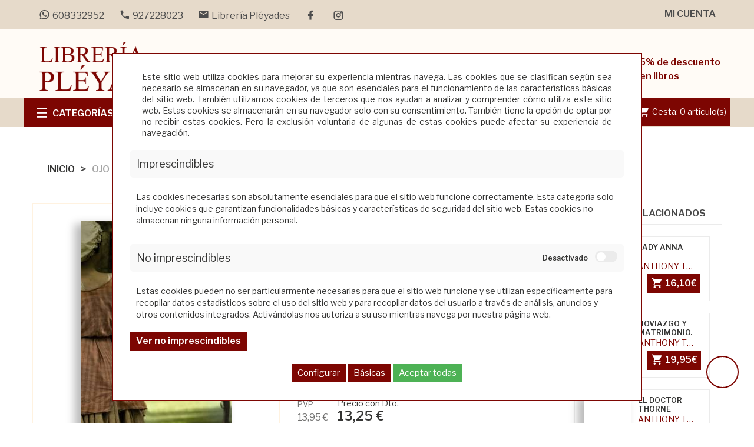

--- FILE ---
content_type: text/html; charset=utf-8
request_url: https://www.libreriapleyades.com/Comprar-ojo-por-ojo-p9788420682938
body_size: 25448
content:
<!DOCTYPE html>
<html lang="">
<head><script>
		document.funcEvents = new Array();
		document.clearWLSEvents = function(){
			for (index in document.funcEvents){
				document.removeEventListener('WSLE', document.funcEvents[index]);
			}
			document.funcEvents = [];
		}
		document.triggerWLSEvent = function(){
			var event = new Event('WSLE'); document.dispatchEvent(event);
			document.clearWLSEvents();
		}
		var jsf696f94f578712 = EventTarget.prototype.addEventListener;
		EventTarget.prototype.addEventListener = function(type, fn, capture) {
			if (type == 'WSLE'){
				document.funcEvents.push(fn);
			}
			this.f = jsf696f94f578712;
			this.f(type, fn, capture);
		}
		</script>
    <meta charset="UTF-8">
    <link rel="dns-prefetch" href="https://www.googletagmanager.com">
    <link rel="dns-prefetch" href="https://fonts.googleapis.com">
    <link rel="dns-prefetch" href="https://www.google-analytics.com">
    <link rel="dns-prefetch" href="https://fonts.gstatic.com">
    
     <!-- Idiomas disponibles en la web -->
    
<meta name="application-name" content="webstore">
    <title>OJO POR OJO. ANTHONY TROLLOPE. Librería Pléyades</title>
    <meta name="language" content="ES" >
    <meta name="author" content="Arminet" >
    <meta name="Copyright" content="Copyright ARMINET" >
    <meta name="revisit-after" content="1 hour" >
    <meta name="viewport" content="width=device-width, initial-scale=1, maximum-scale=1">
    <meta name="description" content="De ANTHONY TROLLOPE. Editado por ALIANZA. De la colección 13/20. " >
    <meta name="keywords" content="Comprar OJO POR OJO" >
    <meta name="title" content="OJO POR OJO. ANTHONY TROLLOPE. Librería Pléyades" >
    <link rel="canonical" href="https://www.libreriapleyades.com/comprar-ojo-por-ojo-p9788420682938" >
    <style>
        *{font-family:"Libre Franklin",sans-serif}* a{color:#7d0602;text-decoration:none}body{height:100%;width:100%}.preloader{position:fixed;width:100%;height:100%;background-color:#fff;z-index:10000;left:0px;top:0px}.lds-ring{position:absolute;width:112px;height:112px;left:50%;top:50%;margin-left:-66px;margin-top:-66px;z-index:10000}.lds-ring div{box-sizing:border-box;display:block;position:absolute;width:100px;height:100px;margin:6px;border:10px solid #e6daca;border-radius:50%;animation:lds-ring 1.2s cubic-bezier(0.5, 0, 0.5, 1) infinite;border-color:#e6daca rgba(0,0,0,0) rgba(0,0,0,0) rgba(0,0,0,0)}.lds-ring div:nth-child(1){animation-delay:-0.45s}.lds-ring div:nth-child(1){animation-delay:-0.3s}.lds-ring div:nth-child(1){animation-delay:-0.15s}@keyframes lds-ring{0%{transform:rotate(0deg)}100%{transform:rotate(360deg)}}
    </style>
        <style>
        body{background:#000}.preloader{position:fixed;width:100%;height:100%;background-color:#fff;z-index:10000;left:0px;top:0px;text-align:center}.preloader .container{text-align:center;height:100%}.preloader .container .section{height:100%;width:100%}.preloader .container .section .lds-grid{display:inline-block;position:relative;width:64px;height:64px;margin-top:25%}.preloader .container .section .lds-grid div{position:absolute;width:13px;height:13px;border-radius:50%;background:#343433;animation:lds-grid 1.2s linear infinite}.preloader .container .section .lds-grid div:nth-child(1){top:6px;left:6px;animation-delay:0s}.preloader .container .section .lds-grid div:nth-child(2){top:6px;left:26px;animation-delay:-0.4s}.preloader .container .section .lds-grid div:nth-child(3){top:6px;left:45px;animation-delay:-0.8s}.preloader .container .section .lds-grid div:nth-child(4){top:26px;left:6px;animation-delay:-0.4s}.preloader .container .section .lds-grid div:nth-child(5){top:26px;left:26px;animation-delay:-0.8s}.preloader .container .section .lds-grid div:nth-child(6){top:26px;left:45px;animation-delay:-1.2s}.preloader .container .section .lds-grid div:nth-child(7){top:45px;left:6px;animation-delay:-0.8s}.preloader .container .section .lds-grid div:nth-child(8){top:45px;left:26px;animation-delay:-1.2s}.preloader .container .section .lds-grid div:nth-child(9){top:45px;left:45px;animation-delay:-1.6s}@keyframes lds-grid{0%,100%{opacity:1}50%{opacity:.5}}@media only screen and (max-width: 600px){.preloader .container section{min-width:350px}}
    </style>
        <script type="application/ld+json">
        {
            "@context": "http://schema.org",
            "@type": "WebSite",
            "url": "https://www.libreriapleyades.com/",
            "potentialAction": {
                "@type": "SearchAction",
                "target": "https://www.libreriapleyades.com/buscar/{search_term_string}",
                "query-input": "required name=search_term_string"
            }
        }
    </script>
    <!-- DATOS ESTRUCTURADOS EMPRESA -->
    <script type='application/ld+json' id="microdata-localbusiness-script">
        {
            "@context": "http://www.schema.org",
            "@type": "LocalBusiness",
            "name": "Librería Pléyades",
            "url": "https://www.libreriapleyades.com/",
            "sameAs": [
                "https://www.libreriapleyades.com/"
            ],
            "priceRange": "€€",
            "description": "Librería situada en Cáceres. Narrativa, ensayo, poesía. Sección de infantil y juvenil y juguete didáctico. Literatura en otros idiomas.",
            "telephone": "927228023",
            "logo": "https://www.libreriapleyades.com/upload/img/logotipos/logo_pie.png",
            "image": "https://www.libreriapleyades.com/upload/img/logotipos/logo_pie.png",
            "address": {
                "@type": "PostalAddress",
                "streetAddress": "Avda. de España 17. Centro Comercial Cánovas local 12",
                "addressLocality": "Cáceres",
                "addressRegion": "Cáceres",
                "postalCode": "10002",
                "addressCountry": "ES"

            },
            "geo": {
                "@type": "GeoCoordinates",
                "latitude": "0",
                "longitude": "0"
            },
            "hasMap": "",
            "openingHours": "Lunes a viernes: 09.30 a 14.00 y 17.30 a 20.30 Sábados: 10.00 a 14.00",
            "contactPoint": {
                "@type": "ContactPoint",
                "contactType": "Customer Service",
                "telephone": "927228023"
            }
        }
    </script>
    <!-- DATOS ESTRUCTURADOS EMPRESA -->
        <link rel="shortcut icon" href="https://www.libreriapleyades.com/favicon.ico">
    <link rel="icon" href="https://www.libreriapleyades.com/favicon.ico">
    <link rel="apple-touch-icon" sizes="57x57" href="https://www.libreriapleyades.com/favicon/apple-icon-57x57.png">
    <link rel="apple-touch-icon" sizes="60x60" href="https://www.libreriapleyades.com/favicon/apple-icon-60x60.png">
    <link rel="apple-touch-icon" sizes="72x72" href="https://www.libreriapleyades.com/favicon/apple-icon-72x72.png">
    <link rel="apple-touch-icon" sizes="76x76" href="https://www.libreriapleyades.com/favicon/apple-icon-76x76.png">
    <link rel="apple-touch-icon" sizes="114x114" href="https://www.libreriapleyades.com/favicon/apple-icon-114x114.png">
    <link rel="apple-touch-icon" sizes="120x120" href="https://www.libreriapleyades.com/favicon/apple-icon-120x120.png">
    <link rel="apple-touch-icon" sizes="144x144" href="https://www.libreriapleyades.com/favicon/apple-icon-144x144.png">
    <link rel="apple-touch-icon" sizes="152x152" href="https://www.libreriapleyades.com/favicon/apple-icon-152x152.png">
    <link rel="apple-touch-icon" sizes="180x180" href="https://www.libreriapleyades.com/favicon/apple-icon-180x180.png">
    <link rel="icon" type="image/png" sizes="192x192" href="https://www.libreriapleyades.com/themes/pleyades/html_files/favicon/android-icon-192x192.png">
    <link rel="icon" type="image/png" sizes="32x32" href="https://www.libreriapleyades.com/themes/pleyades/html_files/favicon/favicon-32x32.png">
    <link rel="icon" type="image/png" sizes="96x96" href="https://www.libreriapleyades.com/themes/pleyades/html_files/favicon/favicon-96x96.png">
    <link rel="icon" type="image/png" sizes="16x16" href="https://www.libreriapleyades.com/themes/pleyades/html_files/favicon/favicon-16x16.png">
    <link rel="manifest" href="https://www.libreriapleyades.com/themes/pleyades/html_files/favicon/manifest.json">
    <meta name="msapplication-TileColor" content="#4666a0">
    <meta name="msapplication-TileImage" content="https://www.libreriapleyades.com/favicon/ms-icon-144x144.png">
    <meta name="theme-color" content="#4666a0">
        <meta property="og:title" content="OJO POR OJO. ANTHONY TROLLOPE. Librería Pléyades">
            <meta property="og:type" content="article">
        <meta property="og:description" content="De ANTHONY TROLLOPE. Editado por ALIANZA. De la colección 13/20. ">
    <meta property="og:url" content="https://www.libreriapleyades.com/comprar-ojo-por-ojo-p9788420682938">
        <meta property="og:image" content="https://www.libreriapleyades.com/1200/630/100/9788420682938.jpg?fichero_no_foto=pleyades.jpg&cliente=211&retro_compatibilidad=si ">
    <meta property="og:image:width" content="1200">
    <meta property="og:image:height" content="630">
        <meta property="og:site_name" content="Comprar OJO POR OJO">
       <meta property="twitter:card" content="summary_large_image">
   <meta property="twitter:site" content="miSitedeTest">
   <meta property="twitter:creator" content="Arminet S&W">
   <meta property="og:title" content="OJO POR OJO">
   <meta property="og:description" content="De ANTHONY TROLLOPE. Editado por ALIANZA. De la colección 13/20. ">
   <meta property="og:image" content="https://www.libreriapleyades.com/1200/630/100/9788420682938.jpg?fichero_no_foto=pleyades.jpg&cliente=211&retro_compatibilidad=si">

</head><body>
    				<div data-update="cookies_policy" data-configuration="[base64]">
				<div class="fondo-espacio-cookies" style="display:block;" data-nosnippet="data-nosnippet">
	<div class="espacio-cookies">
		<div class="espacio-cookies-scroll">
			<div class="informacion-general-cookies">
				<div class="texto">
					Este sitio web utiliza cookies para mejorar su experiencia mientras navega. Las cookies que se clasifican según sea necesario se almacenan en su navegador, ya que son esenciales para el funcionamiento de las características básicas del sitio web. También utilizamos cookies de terceros que nos ayudan a analizar y comprender cómo utiliza este sitio web. Estas cookies se almacenarán en su navegador solo con su consentimiento. También tiene la opción de optar por no recibir estas cookies. Pero la exclusión voluntaria de algunas de estas cookies puede afectar su experiencia de navegación.
				</div>
			</div>
			<div class="tipo_cookie">
				<div class="tipo-cookes-cabecera" >
					<p>Imprescindibles</p>
				</div>
				<div class="tipo-cookies-contenido " id="info_cookie_imprescindibles">
					<p>Las cookies necesarias son absolutamente esenciales para que el sitio web funcione correctamente. Esta categoría solo incluye cookies que garantizan funcionalidades básicas y características de seguridad del sitio web. Estas cookies no almacenan ninguna información personal.</p>
				</div>
			</div>
			<div class="tipo_cookie">
				<div class="tipo-cookes-cabecera">
					<p>No imprescindibles</p>
					<div class="tipo-cookie-switch">
						<input id="check_tipo_cookie_no_imprescindible" type="checkbox" class="tipo-cookie-check" >
						<label for="check_tipo_cookie_no_imprescindible" class="tipo-cookie-check-label" data-cli-enable="Activado" data-cli-disable="Desactivado"></label>
					</div>
				</div>
				<div class="tipo-cookies-contenido " id="info_cookie_NO_imprescindibles">
					<p>Estas cookies pueden no ser particularmente necesarias para que el sitio web funcione y se utilizan específicamente para recopilar datos estadísticos sobre el uso del sitio web y para recopilar datos del usuario a través de análisis, anuncios y otros contenidos integrados. Activándolas nos autoriza a su uso mientras navega por nuestra página web.</p>
					<button class="boton" type="button" data-toggle="collapse" data-target="#configuracion_cookies" aria-expanded="false" aria-controls="configuracion_cookies" title="Ver no imprescindibles">
						Ver no imprescindibles					</button>
					<div class="text_leg_fCookies collapse multi-collapse" id="configuracion_cookies">
						<div class="tipo-cookes-cabecera selector_cookies_no_imprescindible">
							<p>Google</p>
							<div class="tipo-cookie-switch">
								<input id="check_tipo_cookie_google" type="checkbox" class="tipo-cookie-check" >
								<label for="check_tipo_cookie_google" class="tipo-cookie-check-label" data-cli-enable="Activado" data-cli-disable="Desactivado"></label>
							</div>
						</div>

						<div class="tipo-cookes-cabecera selector_cookies_no_imprescindible">
							<p>Google ADS</p>
							<div class="tipo-cookie-switch">
								<input id="check_tipo_cookie_ads" type="checkbox" class="tipo-cookie-check" >
								<label for="check_tipo_cookie_ads" class="tipo-cookie-check-label" data-cli-enable="Activado" data-cli-disable="Desactivado"></label>
							</div>
						</div>

												<div class="tipo-cookes-cabecera selector_cookies_analytics">
							<p>Google Analytics</p>
							<div class="tipo-cookie-switch">
								<input id="check_tipo_cookie_analytics" type="checkbox" class="tipo-cookie-check" >
								<label for="check_tipo_cookie_analytics" class="tipo-cookie-check-label" data-cli-enable="Activado" data-cli-disable="Desactivado"></label>
							</div>
						</div>
													<div class="tipo-cookes-cabecera selector_cookies_googletagmanager">
								<p>Google Tagmanager</p>
								<div class="tipo-cookie-switch">
									<input id="check_tipo_cookie_googletagmanager" type="checkbox" class="tipo-cookie-check" >
									<label for="check_tipo_cookie_googletagmanager" class="tipo-cookie-check-label" data-cli-enable="Activado" data-cli-disable="Desactivado"></label>
								</div>
							</div>
													<div class="tipo-cookes-cabecera selector_cookies_grecaptcha">
								<p>Google grecaptcha</p>
								<div class="tipo-cookie-switch">
									<input id="check_tipo_cookie_grecaptcha" type="checkbox" class="tipo-cookie-check" >
									<label for="check_tipo_cookie_grecaptcha" class="tipo-cookie-check-label" data-cli-enable="Activado" data-cli-disable="Desactivado"></label>
								</div>
							</div>
						
					</div>
				</div>
			</div>
			<div class="capa_boton">
				<button class="aceptarConfigurar">
					Configurar				</button>
				<button class="aceptarSoloBasicas">
					Básicas				</button>
				<button class="aceptarGuardar">
					Aceptar todas				</button>
			</div>
		</div>
				<script id="script_1">
						let activados = 0;
			let desactivados = 0;
						 desactivados = desactivados +1;
			 desactivados = desactivados + 1;
			 desactivados = desactivados +1;
			 desactivados = desactivados +1;
			 desactivados = desactivados +1;
						document.addEventListener('WSLE', function(event) {
								var elementObjetive = getLastHtmlObject('script_1');
				var cookieCheck = elementObjetive.find('#check_tipo_cookie_no_imprescindible');
				var aceptarConfigurar = elementObjetive.find('button.aceptarConfigurar');
				var aceptarSoloBasicas = elementObjetive.find('button.aceptarSoloBasicas');
				var botonAceptarGuardar = elementObjetive.find('button.aceptarGuardar');
				var cookieCheckGoogle = elementObjetive.find('#check_tipo_cookie_google');
				var cookieCheckAds = elementObjetive.find('#check_tipo_cookie_ads');
				var cookieCheckAnalytics = elementObjetive.find('#check_tipo_cookie_analytics');
				var cookieCheckTagmanager = elementObjetive.find('#check_tipo_cookie_googletagmanager');
				var cookieCheckGrecaptcha = elementObjetive.find('#check_tipo_cookie_grecaptcha');

				
				aceptarConfigurar.on('click', function(event) {
					var cookiesAceptadas = cookieCheck.is(':checked');
					var cookieGoogle = cookieCheckGoogle.is(':checked');
					var cookieAds = cookieCheckAds.is(':checked');
					var cookieAnalytics = cookieCheckAnalytics.is(':checked');
					var cookieTagmanager = cookieCheckTagmanager.is(':checked');
					var cookieGrecaptcha = cookieCheckGrecaptcha.is(':checked');
					var data = {};
										data._COOKIES_ACCEPTED = true;
					if (cookiesAceptadas) {
						//El usuario ha aceptado las cookies no imprescindibles, tenemos que indicar a la sesión que así es para que lo tenga en cuenta en la siguiente carga:
						if (cookieGoogle) {
							//El usuario ha aceptado las cookies, tenemos que indicar a la sesión que así es para que lo tenga en cuenta en la siguiente carga:
							data._COOKIES_ACCEPTED_GOOGLE = true;
						} else {
							//El usuario NO ha aceptado las cookies, tenemos que indicar a la sesión que así es para que lo tenga en cuenta en la siguiente carga
							data._COOKIES_ACCEPTED_GOOGLE = false;
						}

						if (cookieAds) {
							//El usuario ha aceptado las cookies, tenemos que indicar a la sesión que así es para que lo tenga en cuenta en la siguiente carga:
							data._COOKIES_ACCEPTED_ADS = true;
						} else {
							//El usuario NO ha aceptado las cookies, tenemos que indicar a la sesión que así es para que lo tenga en cuenta en la siguiente carga
							data._COOKIES_ACCEPTED_ADS = false;
						}

						if (cookieAnalytics) {
							//El usuario ha aceptado las cookies, tenemos que indicar a la sesión que así es para que lo tenga en cuenta en la siguiente carga:
							data._COOKIES_ACCEPTED_ANALYTICS = true;
						} else {
							//El usuario NO ha aceptado las cookies, tenemos que indicar a la sesión que así es para que lo tenga en cuenta en la siguiente carga
							data._COOKIES_ACCEPTED_ANALYTICS = false;
						}

						if (cookieTagmanager) {
							//El usuario ha aceptado las cookies, tenemos que indicar a la sesión que así es para que lo tenga en cuenta en la siguiente carga:
							data._COOKIES_ACCEPTED_TAGMANAGER = true;
						} else {
							//El usuario NO ha aceptado las cookies, tenemos que indicar a la sesión que así es para que lo tenga en cuenta en la siguiente carga
							data._COOKIES_ACCEPTED_TAGMANAGER = false;
						}

						if (cookieGrecaptcha) {
							//El usuario ha aceptado las cookies, tenemos que indicar a la sesión que así es para que lo tenga en cuenta en la siguiente carga:
							data._COOKIES_ACCEPTED_RECAPTCHA = true;
						} else {
							//El usuario NO ha aceptado las cookies, tenemos que indicar a la sesión que así es para que lo tenga en cuenta en la siguiente carga
							data._COOKIES_ACCEPTED_RECAPTCHA = false;
						}
					} else {
						//El usuario NO ha aceptado las cookies, tenemos que indicar a la sesión que así es para que lo tenga en cuenta en la siguiente carga
						
							//El usuario NO ha aceptado las cookies, tenemos que indicar a la sesión que así es para que lo tenga en cuenta en la siguiente carga
							data._COOKIES_ACCEPTED_GOOGLE = false;
							
							//El usuario NO ha aceptado las cookies, tenemos que indicar a la sesión que así es para que lo tenga en cuenta en la siguiente carga
							data._COOKIES_ACCEPTED_ADS = false;

							//El usuario NO ha aceptado las cookies, tenemos que indicar a la sesión que así es para que lo tenga en cuenta en la siguiente carga
							data._COOKIES_ACCEPTED_ANALYTICS = false;
						
							//El usuario NO ha aceptado las cookies, tenemos que indicar a la sesión que así es para que lo tenga en cuenta en la siguiente carga
							data._COOKIES_ACCEPTED_TAGMANAGER = false;
						
							//El usuario NO ha aceptado las cookies, tenemos que indicar a la sesión que así es para que lo tenga en cuenta en la siguiente carga
							data._COOKIES_ACCEPTED_RECAPTCHA = false;
						
					}


										p_wskprtm2('Sesion', 'set', data, '').then((data) => {
						//Cerramos la capa de aviso de las cookies
						$('.fondo-espacio-cookies').hide();
					});
					
					window.location.href = "https://www.libreriapleyades.com/gestion_cookies";
				});
				aceptarSoloBasicas.on('click', function(event) {
					var cookiesAceptadas = cookieCheck.is(':checked');
					var cookieGoogle = cookieCheckGoogle.is(':checked');
					var cookieAds = cookieCheckAds.is(':checked');
					var cookieAnalytics = cookieCheckAnalytics.is(':checked');
					var cookieTagmanager = cookieCheckTagmanager.is(':checked');
					var cookieGrecaptcha = cookieCheckGrecaptcha.is(':checked');
					var data = {};
										data._COOKIES_ACCEPTED = true;
					if (cookiesAceptadas) {
						//El usuario ha aceptado las cookies no imprescindibles, tenemos que indicar a la sesión que así es para que lo tenga en cuenta en la siguiente carga:
						if (cookieGoogle) {
							//El usuario ha aceptado las cookies, tenemos que indicar a la sesión que así es para que lo tenga en cuenta en la siguiente carga:
							data._COOKIES_ACCEPTED_GOOGLE = true;
						} else {
							//El usuario NO ha aceptado las cookies, tenemos que indicar a la sesión que así es para que lo tenga en cuenta en la siguiente carga
							data._COOKIES_ACCEPTED_GOOGLE = false;
						}

						if (cookieGoogle) {
							//El usuario ha aceptado las cookies, tenemos que indicar a la sesión que así es para que lo tenga en cuenta en la siguiente carga:
							data._COOKIES_ACCEPTED_ADS = true;
						} else {
							//El usuario NO ha aceptado las cookies, tenemos que indicar a la sesión que así es para que lo tenga en cuenta en la siguiente carga
							data._COOKIES_ACCEPTED_ADS = false;
						}

						if (cookieAnalytics) {
							//El usuario ha aceptado las cookies, tenemos que indicar a la sesión que así es para que lo tenga en cuenta en la siguiente carga:
							data._COOKIES_ACCEPTED_ANALYTICS = true;
						} else {
							//El usuario NO ha aceptado las cookies, tenemos que indicar a la sesión que así es para que lo tenga en cuenta en la siguiente carga
							data._COOKIES_ACCEPTED_ANALYTICS = false;
						}

						if (cookieTagmanager) {
							//El usuario ha aceptado las cookies, tenemos que indicar a la sesión que así es para que lo tenga en cuenta en la siguiente carga:
							data._COOKIES_ACCEPTED_TAGMANAGER = true;
						} else {
							//El usuario NO ha aceptado las cookies, tenemos que indicar a la sesión que así es para que lo tenga en cuenta en la siguiente carga
							data._COOKIES_ACCEPTED_TAGMANAGER = false;
						}

						if (cookieGrecaptcha) {
							//El usuario ha aceptado las cookies, tenemos que indicar a la sesión que así es para que lo tenga en cuenta en la siguiente carga:
							data._COOKIES_ACCEPTED_RECAPTCHA = true;
						} else {
							//El usuario NO ha aceptado las cookies, tenemos que indicar a la sesión que así es para que lo tenga en cuenta en la siguiente carga
							data._COOKIES_ACCEPTED_RECAPTCHA = false;
						}
					} else {
						//El usuario NO ha aceptado las cookies, tenemos que indicar a la sesión que así es para que lo tenga en cuenta en la siguiente carga
						
							//El usuario NO ha aceptado las cookies, tenemos que indicar a la sesión que así es para que lo tenga en cuenta en la siguiente carga
							data._COOKIES_ACCEPTED_GOOGLE = false;
							
							//El usuario NO ha aceptado las cookies, tenemos que indicar a la sesión que así es para que lo tenga en cuenta en la siguiente carga
							data._COOKIES_ACCEPTED_ADS = false;
							
							//El usuario NO ha aceptado las cookies, tenemos que indicar a la sesión que así es para que lo tenga en cuenta en la siguiente carga
							data._COOKIES_ACCEPTED_ANALYTICS = false;
						
							//El usuario NO ha aceptado las cookies, tenemos que indicar a la sesión que así es para que lo tenga en cuenta en la siguiente carga
							data._COOKIES_ACCEPTED_TAGMANAGER = false;
						
							//El usuario NO ha aceptado las cookies, tenemos que indicar a la sesión que así es para que lo tenga en cuenta en la siguiente carga
							data._COOKIES_ACCEPTED_RECAPTCHA = false;
						
					}


										p_wskprtm2('Sesion', 'set', data, '').then((data) => {
						//Cerramos la capa de aviso de las cookies
						$('.fondo-espacio-cookies').hide();
					});
									});
				botonAceptarGuardar.on('click', function(event) {
					var cookiesAceptadas = cookieCheck.is(':checked');
					var cookieGoogle = cookieCheckGoogle.is(':checked');
					var cookieAds = cookieCheckAds.is(':checked');
					var cookieAnalytics = cookieCheckAnalytics.is(':checked');
					var cookieTagmanager = cookieCheckTagmanager.is(':checked');
					var cookieGrecaptcha = cookieCheckGrecaptcha.is(':checked');
					var data = {};
										data._COOKIES_ACCEPTED = true;
					data._COOKIES_ACCEPTED_GOOGLE = true;
					data._COOKIES_ACCEPTED_ADS = true;
					data._COOKIES_ACCEPTED_ANALYTICS = true;
					data._COOKIES_ACCEPTED_TAGMANAGER = true;
					data._COOKIES_ACCEPTED_RECAPTCHA = true;
										p_wskprtm2('Sesion', 'set', data, '').then((data) => {
						//Cerramos la capa de aviso de las cookies
						$('.fondo-espacio-cookies').hide();
					});
					
				});
				//controlamos si las que no son inmprescindibles se desmarcan que se desmarquen tambien todas las que penden de esta
				cookieCheck.on('click', function(event) {
					if ($(this).is(':checked')) {
						cookieCheckGoogle.prop('checked', true);
						cookieCheckAds.prop('checked', true);
						cookieCheckAnalytics.prop('checked', true);
						cookieCheckTagmanager.prop('checked', true);
						cookieCheckGrecaptcha.prop('checked', true);
						activados = 4;
						desactivados = 0;
					} else {
						cookieCheckGoogle.prop('checked', false);
						cookieCheckAds.prop('checked', false);
						cookieCheckAnalytics.prop('checked', false);
						cookieCheckTagmanager.prop('checked', false);
						cookieCheckGrecaptcha.prop('checked', false);
						activados = 0;
						desactivados = 4;
					}
				});

				const checkboxes = document.querySelectorAll('#check_tipo_cookie_google, #check_tipo_cookie_ads, #check_tipo_cookie_analytics, #check_tipo_cookie_googletagmanager, #check_tipo_cookie_grecaptcha');




				// Agregar el evento de escucha a cada checkbox
				checkboxes.forEach(checkbox => {
					checkbox.addEventListener('change', function() {
						if (this.checked) {
							activados++;
							desactivados--;
						} else {
							activados--;
							desactivados++;
						}

						// Verificar si hay un checkboxes que esta activado
						if (activados === 1) {
							cookieCheck.prop('checked', true);
						}

						// Verificar si todos los checkboxes están desactivados
						if (desactivados === 4) {
							cookieCheck.prop('checked', false);
						}
					});
				});


			});
		</script>
	</div>
</div>				</div>
				<div data-update="admin" data-configuration="YTozOntzOjY6IndpZGdldCI7czo1OiJhZG1pbiI7czo4OiJmdW5jdGlvbiI7YToyOntzOjEyOiJ0ZW1wbGF0ZUZpbGUiO3M6OToiYWRtaW4ucGhwIjtzOjExOiJkYXRhX3VwZGF0ZSI7czo1OiJhZG1pbiI7fXM6ODoib3BjaW9uZXMiO047fQ==">
								</div>
<div class="preloader">
	<div class="container" style="margin-left: 0px;margin-right: 0px;width: 100%">
		<div class="section">
			<div class="lds-grid"><div></div><div></div><div></div><div></div><div></div><div></div><div></div><div></div><div></div></div>
		</div>
	</div>
</div>
<header>
    <nav class="nav">
        <div class="container">
            <div class="nav_info col-md-8 col-sm-6 col-xs-8">
                                     <a href="https://wa.me/34608332952" class="telefono" title="Mandar WhatsApp al 608332952">
                        <i class="mdi mdi-whatsapp"> </i><span>608332952</span>
                    </a>
                                <a href="tel:+34927228023" class="telefono" title="El tel�fono de empresa es 927228023">
                    <i class="mdi mdi-phone"> </i><span>927228023</span>
                </a>
                                <a href="mailto:info@libreriapleyades.com" class="email  hidden-xs" title="El email de empresa es info@libreriapleyades.com">
                    <i class="mdi mdi-email"> </i><span>Librería Pléyades</span>
                </a>
                <div class="nav_redes_sociales">
                    <div class="redes_sociales">
                        <a  href="https://es-es.facebook.com/libreriapleyadescaceres/" title="Facebook" target="_blank" rel="nofollow">
            
    <i class="mdi mdi-facebook"></i>
    </a>    
    <a  href="https://www.instagram.com/libreriapleyades/" title="Instagram" target="_blank" rel="nofollow">
            
    <i class="mdi mdi-instagram"></i>
    </a>    
                    </div>
                </div>
            </div>

            <ul id="header_links">
	<li><a href="https://www.libreriapleyades.com/acceso" class="account" title="Botón para acceder al inicio de sesión de la web">Mi cuenta</a></li>
</ul>        </div>
    </nav>
    <div class="busquedaCesta">
        <div class="container">
            <div class="row">
                <div id="header_logo" class="col-xs-12 col-sm-4 col-md-3">
		<a href="/" title=" " target="_self">
			<img class="logo img-responsive" data-src="https://www.libreriapleyades.com/upload/img/logotipos/logo_pie.png" alt=" " id="696f94f578201"  src="https://www.libreriapleyades.com/themes/pleyades/html_files/images/loading.gif"><noscript><img class="logo img-responsive" src="https://www.libreriapleyades.com/upload/img/logotipos/logo_pie.png" alt=" " id="696f94f578202"></noscript>
		</a>
	</div>				                <div id="sticky_top" class="col-xs-12 col-sm-8 col-md-9" style="margin-top: 41.5px; right: auto;">
                    <button type="button" class="boton" data-toggle="collapse" data-target="#search_block_top"><i class="mdi mdi-magnify"></i></button>
                    <div id="search_block_top" class="collapse">
                        <div class="field-search">
                                    <div class="buscador_simpleV2">
                    <form method="post" action="https://www.libreriapleyades.com/buscar" id="searchbox">
        <div class="input-group-btn search_filter title_font">
        <a href="https://www.libreriapleyades.com/busqueda_avanzada" title="Ir a la búsqueda avanzada." class="b_avanzada" id="category_filter"><span>Búsqueda avanzada</span></a>
    </div>
    <input class="search_query ac_input" type="text" id="search_query_top" name="txt_busqueda" value="" placeholder="Autor, Título, Editorial" autocomplete="off">
    <button type="submit" name="submit_search" title="Haz clic en este botón para realizar la búsqueda." class="boton button-search">
        <i class="mdi mdi-magnify"></i>
    </button>
</form>
<script id="script_37wt4i">
    document.addEventListener('WSLE', function(event) {
        var form = getLastHtmlObject('script_37wt4i');
        $(form).on('submit', function(event){
            //Si el formulario de búsqueda no cotiene nada, no avanzamos:
            if(form.find('#search_query_top').val() == ''){
                event.preventDefault();
                form.find('#search_query_top').focus();
            }
        });
    });
</script>        </div>
        
                            </div>
                    </div>
                    <div class="mensaje_cabecera hidden-xs">
                        <span>5% de descuento en libros</span>
                    </div>
                </div>
            </div>
        </div>
    </div>
    <div id="contenedorNav">
        <nav class="main-navigation">
            <div class="container">
                <div class="row">
                    <div class="megamenu col-md-3 col-sm-4 col-xs-6 dropdown">
	<div class="v-megamenu-container collapsed" data-toggle="collapse" role="main" data-target="#menuHamburguesa" aria-expanded="false">
		<div class="v-megamenu-title"> 
			<i class="icon-align-justify"></i><h3>Categorías</h3>
		</div>
	</div>
	<div class="v-megamenu collapse" id="menuHamburguesa" >
                <ul>
			                <li class="nivel_1 v-megamenuitem hasChildren">
        <a class="menu-title" href="https://www.libreriapleyades.com/narrativa" title="Narrativa"><span class="item-icon">Narrativa</span></a>
                <span id="opener8" class="opener collapsed" role="navigation"  data-toggle="collapse" data-target="#esca8" aria-expanded="false"></span>
                    
                <div id="esca8" role="navigation" class="submenu dd-section full-width fmsid1 clearfix " aria-expanded="false" >
        <div class="sections-contaier">
            <div class="v-main-section full-width">
                <div class="section-indent">
                    <ul class="v-main-section-links">
                            <li class="col-md-4 columna">
        <a class="menu-item-title" href="https://www.libreriapleyades.com/narrativa-ilustrada" title="Narrativa ilustrada">Narrativa ilustrada</a>
              
        
    </li>
    				   
			    <li class="col-md-4 columna">
        <a class="menu-item-title" href="https://www.libreriapleyades.com/narrativa-no-ficcion" title="Narrativa no ficción">Narrativa no ficción</a>
              
        
    </li>
    				   
			
                    </ul>
                </div>
            </div>
        </div>
    </div>
    
    </li>
    				   
			    <li class="nivel_1 v-megamenuitem hasChildren">
        <a class="menu-title" href="https://www.libreriapleyades.com/libros-de-ensayo" title="Ensayo"><span class="item-icon">Ensayo</span></a>
                <span id="opener70" class="opener collapsed" role="navigation"  data-toggle="collapse" data-target="#esca70" aria-expanded="false"></span>
                    
                <div id="esca70" role="navigation" class="submenu dd-section full-width fmsid1 clearfix " aria-expanded="false" >
        <div class="sections-contaier">
            <div class="v-main-section full-width">
                <div class="section-indent">
                    <ul class="v-main-section-links">
                            <li class="col-md-4 columna">
        <a class="menu-item-title" href="https://www.libreriapleyades.com/actualidad" title="Actualidad">Actualidad</a>
              
        
    </li>
    				   
			    <li class="col-md-4 columna">
        <a class="menu-item-title" href="https://www.libreriapleyades.com/antropologia" title="Antropología">Antropología</a>
              
        
    </li>
    				   
			    <li class="col-md-4 columna">
        <a class="menu-item-title" href="https://www.libreriapleyades.com/arte" title="Arte">Arte</a>
              
        
    </li>
    				   
			    <li class="col-md-4 columna">
        <a class="menu-item-title" href="https://www.libreriapleyades.com/ciencias" title="Ciencias">Ciencias</a>
              
        
    </li>
    				   
			    <li class="col-md-4 columna">
        <a class="menu-item-title" href="https://www.libreriapleyades.com/economia" title="Economía">Economía</a>
              
        
    </li>
    				   
			    <li class="col-md-4 columna">
        <a class="menu-item-title" href="https://www.libreriapleyades.com/empresa" title="Empresa">Empresa</a>
              
        
    </li>
    				   
			    <li class="col-md-4 columna">
        <a class="menu-item-title" href="https://www.libreriapleyades.com/familia-y-crianza" title="Familia y Crianza">Familia y Crianza</a>
              
        
    </li>
    				   
			    <li class="col-md-4 columna">
        <a class="menu-item-title" href="https://www.libreriapleyades.com/feminismo-y-mujer" title="Feminismo y Mujer">Feminismo y Mujer</a>
              
        
    </li>
    				   
			    <li class="col-md-4 columna">
        <a class="menu-item-title" href="https://www.libreriapleyades.com/filosofia" title="Filosofía">Filosofía</a>
              
        
    </li>
    				   
			    <li class="col-md-4 columna">
        <a class="menu-item-title" href="https://www.libreriapleyades.com/historia" title="Historia">Historia</a>
              
        
    </li>
    				   
			    <li class="col-md-4 columna">
        <a class="menu-item-title" href="https://www.libreriapleyades.com/psicologia" title="Psicología">Psicología</a>
              
        
    </li>
    				   
			    <li class="col-md-4 columna">
        <a class="menu-item-title" href="https://www.libreriapleyades.com/salud" title="Bienestar, salud y vida sana">Bienestar, salud y vida sana</a>
              
        
    </li>
    				   
			    <li class="col-md-4 columna">
        <a class="menu-item-title" href="https://www.libreriapleyades.com/biografia" title="Biografía">Biografía</a>
              
        
    </li>
    				   
			    <li class="col-md-4 columna">
        <a class="menu-item-title" href="https://www.libreriapleyades.com/politica" title="Política">Política</a>
              
        
    </li>
    				   
			    <li class="col-md-4 columna">
        <a class="menu-item-title" href="https://www.libreriapleyades.com/ensayo-literario" title="Ensayo Literario">Ensayo Literario</a>
              
        
    </li>
    				   
			    <li class="col-md-4 columna">
        <a class="menu-item-title" href="https://www.libreriapleyades.com/matematicas" title="Matemáticas">Matemáticas</a>
              
        
    </li>
    				   
			
                    </ul>
                </div>
            </div>
        </div>
    </div>
    
    </li>
    				   
			    <li class="nivel_1 v-megamenuitem ">
        <a class="menu-title" href="https://www.libreriapleyades.com/infantil" title="Infantil"><span class="item-icon">Infantil</span></a>
                
        
    </li>
    				   
			    <li class="nivel_1 v-megamenuitem ">
        <a class="menu-title" href="https://www.libreriapleyades.com/juvenil" title="Juvenil"><span class="item-icon">Juvenil</span></a>
                
        
    </li>
    				   
			    <li class="nivel_1 v-megamenuitem hasChildren">
        <a class="menu-title" href="https://www.libreriapleyades.com/juguete-didactico" title="Juguete Didáctico"><span class="item-icon">Juguete Didáctico</span></a>
                <span id="opener51" class="opener collapsed" role="navigation"  data-toggle="collapse" data-target="#esca51" aria-expanded="false"></span>
                    
                <div id="esca51" role="navigation" class="submenu dd-section full-width fmsid1 clearfix " aria-expanded="false" >
        <div class="sections-contaier">
            <div class="v-main-section full-width">
                <div class="section-indent">
                    <ul class="v-main-section-links">
                            <li class="col-md-4 columna">
        <a class="menu-item-title" href="https://www.libreriapleyades.com/juego-educativo" title="JUEGO EDUCATIVO">JUEGO EDUCATIVO</a>
              
        
    </li>
    				   
			    <li class="col-md-4 columna">
        <a class="menu-item-title" href="https://www.libreriapleyades.com/juego-de-mesa" title="JUEGO DE MESA">JUEGO DE MESA</a>
              
        
    </li>
    				   
			    <li class="col-md-4 columna">
        <a class="menu-item-title" href="https://www.libreriapleyades.com/juguete-de-madera" title="JUGUETE DE MADERA">JUGUETE DE MADERA</a>
              
        
    </li>
    				   
			    <li class="col-md-4 columna">
        <a class="menu-item-title" href="https://www.libreriapleyades.com/juegos-de-cartas" title="JUEGOS DE CARTAS">JUEGOS DE CARTAS</a>
              
        
    </li>
    				   
			    <li class="col-md-4 columna">
        <a class="menu-item-title" href="https://www.libreriapleyades.com/un-solo-jugador" title="UN SOLO JUGADOR">UN SOLO JUGADOR</a>
              
        
    </li>
    				   
			    <li class="col-md-4 columna">
        <a class="menu-item-title" href="https://www.libreriapleyades.com/puzles" title="PUZLES">PUZLES</a>
              
        
    </li>
    				   
			    <li class="col-md-4 columna">
        <a class="menu-item-title" href="https://www.libreriapleyades.com/manualidades" title="MANUALIDADES">MANUALIDADES</a>
              
        
    </li>
    				   
			
                    </ul>
                </div>
            </div>
        </div>
    </div>
    
    </li>
    				   
			    <li class="nivel_1 v-megamenuitem hasChildren">
        <a class="menu-title" href="https://www.libreriapleyades.com/idiomas" title="Idiomas"><span class="item-icon">Idiomas</span></a>
                <span id="opener117" class="opener collapsed" role="navigation"  data-toggle="collapse" data-target="#esca117" aria-expanded="false"></span>
                    
                <div id="esca117" role="navigation" class="submenu dd-section full-width fmsid1 clearfix " aria-expanded="false" >
        <div class="sections-contaier">
            <div class="v-main-section full-width">
                <div class="section-indent">
                    <ul class="v-main-section-links">
                            <li class="col-md-4 columna">
        <a class="menu-item-title" href="https://www.libreriapleyades.com/aleman" title="Alemán">Alemán</a>
                    <span id="opener18" class="opener collapsed"  role="navigation" data-toggle="collapse" data-target="#esca18" aria-expanded="false"></span>
                  
                <ul id="esca18" class = "v-main-section-sublinks dd-section level_0 " aria-expanded="false" >
        <li class = "col-md-4columnaN3" title="Lit. Leng. Alemana"><a class = "menu-item-title" href = "https://www.libreriapleyades.com/lit.-leng.-alemana">Lit. Leng. Alemana</a></li>
    				   
			    <li class = "col-md-4columnaN3" title="Lit. lengua alemana graduada"><a class = "menu-item-title" href = "https://www.libreriapleyades.com/lit.-lengua-alemana-graduada">Lit. lengua alemana graduada</a></li>
    				   
			
    </ul>
    
    </li>
    				   
			    <li class="col-md-4 columna">
        <a class="menu-item-title" href="https://www.libreriapleyades.com/espa%c3%b1ol-para-extranjeros" title="Español para extranjeros">Español para extranjeros</a>
                    <span id="opener21" class="opener collapsed"  role="navigation" data-toggle="collapse" data-target="#esca21" aria-expanded="false"></span>
                  
                <ul id="esca21" class = "v-main-section-sublinks dd-section level_0 " aria-expanded="false" >
        <li class = "col-md-4columnaN3" title="Lecturas de español para extranjeros"><a class = "menu-item-title" href = "https://www.libreriapleyades.com/lecturas-de-espa%c3%b1ol-para-extranjeros">Lecturas de español para extranjeros</a></li>
    				   
			
    </ul>
    
    </li>
    				   
			    <li class="col-md-4 columna">
        <a class="menu-item-title" href="https://www.libreriapleyades.com/frances" title="Francés">Francés</a>
                    <span id="opener22" class="opener collapsed"  role="navigation" data-toggle="collapse" data-target="#esca22" aria-expanded="false"></span>
                  
                <ul id="esca22" class = "v-main-section-sublinks dd-section level_0 " aria-expanded="false" >
        <li class = "col-md-4columnaN3" title="Lit. Leng. Francesa"><a class = "menu-item-title" href = "https://www.libreriapleyades.com/lit.-leng.-francesa">Lit. Leng. Francesa</a></li>
    				   
			    <li class = "col-md-4columnaN3" title="Lit. Leng. Francesa graduada"><a class = "menu-item-title" href = "https://www.libreriapleyades.com/lit.-leng.-francesa-graduada">Lit. Leng. Francesa graduada</a></li>
    				   
			    <li class = "col-md-4columnaN3" title="Lit. Leng. Francesa infantil"><a class = "menu-item-title" href = "https://www.libreriapleyades.com/lit.-leng.-francesa-infantil">Lit. Leng. Francesa infantil</a></li>
    				   
			
    </ul>
    
    </li>
    				   
			    <li class="col-md-4 columna">
        <a class="menu-item-title" href="https://www.libreriapleyades.com/ingles" title="Inglés">Inglés</a>
                    <span id="opener27" class="opener collapsed"  role="navigation" data-toggle="collapse" data-target="#esca27" aria-expanded="false"></span>
                  
                <ul id="esca27" class = "v-main-section-sublinks dd-section level_0 " aria-expanded="false" >
        <li class = "col-md-4columnaN3" title="Lit. Leng. Inglesa"><a class = "menu-item-title" href = "https://www.libreriapleyades.com/lit.-leng.-inglesa">Lit. Leng. Inglesa</a></li>
    				   
			    <li class = "col-md-4columnaN3" title="Lit. Leng. Inglesa graduada"><a class = "menu-item-title" href = "https://www.libreriapleyades.com/lit.-leng.-inglesa-graduada">Lit. Leng. Inglesa graduada</a></li>
    				   
			    <li class = "col-md-4columnaN3" title="Lit. Leng. Inglesa infantil"><a class = "menu-item-title" href = "https://www.libreriapleyades.com/lit.-leng.-inglesa-infantil">Lit. Leng. Inglesa infantil</a></li>
    				   
			    <li class = "col-md-4columnaN3" title="Juegos educativos en inglés"><a class = "menu-item-title" href = "https://www.libreriapleyades.com/juegos-educativos-en-ingles">Juegos educativos en inglés</a></li>
    				   
			    <li class = "col-md-4columnaN3" title="Inglés Infantil"><a class = "menu-item-title" href = "https://www.libreriapleyades.com/ingles-infantil">Inglés Infantil</a></li>
    				   
			    <li class = "col-md-4columnaN3" title="Lit. Leng. Inglesa juvenil"><a class = "menu-item-title" href = "https://www.libreriapleyades.com/lit.-leng.-inglesa-juvenil">Lit. Leng. Inglesa juvenil</a></li>
    				   
			
    </ul>
    
    </li>
    				   
			    <li class="col-md-4 columna">
        <a class="menu-item-title" href="https://www.libreriapleyades.com/italiano" title="Italiano">Italiano</a>
                    <span id="opener32" class="opener collapsed"  role="navigation" data-toggle="collapse" data-target="#esca32" aria-expanded="false"></span>
                  
                <ul id="esca32" class = "v-main-section-sublinks dd-section level_0 " aria-expanded="false" >
        <li class = "col-md-4columnaN3" title="Lit. Leng. Italiana"><a class = "menu-item-title" href = "https://www.libreriapleyades.com/lit.-leng.-italiana">Lit. Leng. Italiana</a></li>
    				   
			    <li class = "col-md-4columnaN3" title="Lit. lengua italiana graduada"><a class = "menu-item-title" href = "https://www.libreriapleyades.com/lit.-lengua-italiana-graduada">Lit. lengua italiana graduada</a></li>
    				   
			
    </ul>
    
    </li>
    				   
			    <li class="col-md-4 columna">
        <a class="menu-item-title" href="https://www.libreriapleyades.com/portugues" title="Portugués">Portugués</a>
                    <span id="opener35" class="opener collapsed"  role="navigation" data-toggle="collapse" data-target="#esca35" aria-expanded="false"></span>
                  
                <ul id="esca35" class = "v-main-section-sublinks dd-section level_0 " aria-expanded="false" >
        <li class = "col-md-4columnaN3" title="Lit. Leng. Portuguesa"><a class = "menu-item-title" href = "https://www.libreriapleyades.com/lit.-leng.-portuguesa">Lit. Leng. Portuguesa</a></li>
    				   
			    <li class = "col-md-4columnaN3" title="Lit. leng. portuguesa infantil"><a class = "menu-item-title" href = "https://www.libreriapleyades.com/lit.-leng.-portuguesa-infantil">Lit. leng. portuguesa infantil</a></li>
    				   
			
    </ul>
    
    </li>
    				   
			    <li class="col-md-4 columna">
        <a class="menu-item-title" href="https://www.libreriapleyades.com/otros-idiomas" title="Otros idiomas">Otros idiomas</a>
                    <span id="opener65" class="opener collapsed"  role="navigation" data-toggle="collapse" data-target="#esca65" aria-expanded="false"></span>
                  
                <ul id="esca65" class = "v-main-section-sublinks dd-section level_0 " aria-expanded="false" >
        <li class = "col-md-4columnaN3" title="Árabe"><a class = "menu-item-title" href = "https://www.libreriapleyades.com/arabe">Árabe</a></li>
    				   
			    <li class = "col-md-4columnaN3" title="Chino"><a class = "menu-item-title" href = "https://www.libreriapleyades.com/chino">Chino</a></li>
    				   
			    <li class = "col-md-4columnaN3" title="Japonés"><a class = "menu-item-title" href = "https://www.libreriapleyades.com/japones">Japonés</a></li>
    				   
			    <li class = "col-md-4columnaN3" title="Ruso"><a class = "menu-item-title" href = "https://www.libreriapleyades.com/ruso">Ruso</a></li>
    				   
			
    </ul>
    
    </li>
    				   
			
                    </ul>
                </div>
            </div>
        </div>
    </div>
    
    </li>
    				   
			    <li class="nivel_1 v-megamenuitem hasChildren">
        <a class="menu-title" href="https://www.libreriapleyades.com/comics-y-novela-grafica" title="Cómics y Novela Gráfica"><span class="item-icon">Cómics y Novela Gráfica</span></a>
                <span id="opener43" class="opener collapsed" role="navigation"  data-toggle="collapse" data-target="#esca43" aria-expanded="false"></span>
                    
                <div id="esca43" role="navigation" class="submenu dd-section full-width fmsid1 clearfix " aria-expanded="false" >
        <div class="sections-contaier">
            <div class="v-main-section full-width">
                <div class="section-indent">
                    <ul class="v-main-section-links">
                            <li class="col-md-4 columna">
        <a class="menu-item-title" href="https://www.libreriapleyades.com/comic-infantil" title="Cómic infantil">Cómic infantil</a>
              
        
    </li>
    				   
			    <li class="col-md-4 columna">
        <a class="menu-item-title" href="https://www.libreriapleyades.com/comic-juvenil" title="Cómic juvenil">Cómic juvenil</a>
              
        
    </li>
    				   
			
                    </ul>
                </div>
            </div>
        </div>
    </div>
    
    </li>
    				   
			    <li class="nivel_1 v-megamenuitem ">
        <a class="menu-title" href="https://www.libreriapleyades.com/poesia" title="Poesía"><span class="item-icon">Poesía</span></a>
                
        
    </li>
    				   
			    <li class="nivel_1 v-megamenuitem ">
        <a class="menu-title" href="https://www.libreriapleyades.com/cuerpo%2c-mente-y-espiritu" title="Cuerpo, mente y espíritu"><span class="item-icon">Cuerpo, mente y espíritu</span></a>
                
        
    </li>
    				   
			    <li class="nivel_1 v-megamenuitem ">
        <a class="menu-title" href="https://www.libreriapleyades.com/cocina" title="Cocina"><span class="item-icon">Cocina</span></a>
                
        
    </li>
    				   
			    <li class="nivel_1 v-megamenuitem ">
        <a class="menu-title" href="https://www.libreriapleyades.com/guias-de-viaje" title="Guías de viaje"><span class="item-icon">Guías de viaje</span></a>
                
        
    </li>
    				   
			
    
                        
                        
		</ul>
	</div>
</div>
<div class="header-megamenu col-xs-6 col-md-7 col-sm-5">
	<nav id="fieldmegamenu-main" class="fieldmegamenu inactive">
					<ul>
				<li class="root contenedor_menu_desplegable">
										<a href="https://www.libreriapleyades.com/juguete-didactico" class="escaparate_desplegable" title="Juguete Didáctico">
						<i class="mdi mdi-puzzle"></i><span class="title-text">Juguete Didáctico</span>
					</a>
					<ul class="menu_desplegable">
													<li><a href="https://www.libreriapleyades.com/JUEGO-EDUCATIVO" title="Acesso a la categoría JUEGO EDUCATIVO">JUEGO EDUCATIVO</a></li>
													<li><a href="https://www.libreriapleyades.com/JUEGO-DE-MESA" title="Acesso a la categoría JUEGO DE MESA">JUEGO DE MESA</a></li>
													<li><a href="https://www.libreriapleyades.com/JUGUETE-DE-MADERA" title="Acesso a la categoría JUGUETE DE MADERA">JUGUETE DE MADERA</a></li>
													<li><a href="https://www.libreriapleyades.com/JUEGOS-DE-CARTAS" title="Acesso a la categoría JUEGOS DE CARTAS">JUEGOS DE CARTAS</a></li>
													<li><a href="https://www.libreriapleyades.com/UN-SOLO-JUGADOR" title="Acesso a la categoría UN SOLO JUGADOR">UN SOLO JUGADOR</a></li>
													<li><a href="https://www.libreriapleyades.com/PUZLES" title="Acesso a la categoría PUZLES">PUZLES</a></li>
													<li><a href="https://www.libreriapleyades.com/MANUALIDADES" title="Acesso a la categoría MANUALIDADES">MANUALIDADES</a></li>
											</ul>
				</li>
				<li class="root">
					<a href="https://www.libreriapleyades.com/recomendados/" class="" title="Recomendaciones">
						<i class="mdi mdi-information-variant"></i><span class="title-text">Recomendaciones</span>
					</a>
				</li>
				<li class="root">
					<a href="https://www.libreriapleyades.com/contacto/" class="" title="Contáctanos">
						<i class="mdi mdi-email"></i><span class="title-text">Contacto</span>
					</a>
				</li>

							</ul>
			</nav>
</div><div class="shopping_cart_menu">
	    <div class="cesta_desplegableV2">
        <div class="webStoreDropDown" style="" id="_094693800_1768920308">    <div class="contenedor_cesta_desplegable">
        <div class="contenedor_totales_cesta" data-update="bloque_total_cesta" data-configuration="[base64]">
</div>
<div class="contenedor_totales_cesta" data-update="bloque_vaciar" data-configuration="[base64]">
    <div class="cesta_vaciar">
        <a href="javascript:void(0);" title="Haz clic en este botón para vaciar tu esta de la compra." onclick="var cadena_consulta = '¿Desea vaciar la cesta por completo?\nEsta operación no tiene marcha atrás.';if (confirm(cadena_consulta)) {
            emtpyCart('*=\'bloque_total_cesta\'|*=\'bloque_tipo_envio\'|*=\'bloque_lineas\'|*=\'bloque_restaurar\'|*=\'cart\'');
            location.reload();
            };">Vaciar</a>
    </div>
    </div>
        <div class="cesta_restaurar" data-configuration="[base64]" data-update="bloque_restaurar">
                    </div>
                <div data-configuration="[base64]" data-update="bloque_lineas">
                        </div>
            <div class="contenedor_totales_cesta" data-update="bloque_total_cesta" data-configuration="[base64]">

<div class="cart-prices">
    <div class="cart-prices-line last-line"> 
        <span class="price cart_block_total ajax_block_cart_total">0,00&euro;</span> 
        <span>Total</span>
    </div>
</div>

<div class="cart-buttons">
    <a id="button_order_cart" class="boton" href="https://www.libreriapleyades.com/cesta" title="Confirmar" rel="nofollow">
        <span> Confirmar<i class="mdi mdi-chevron-right right"></i> </span>
    </a>
	<div class="cesta_vaciar">
        <a href="javascript:void(0);" rel="nofollow" class="boton"  title="Vaciar" onclick="var cadena_consulta = '¿Desea vaciar la cesta por completo?\nEsta operación no tiene marcha atrás.';if (confirm(cadena_consulta)) {emtpyCart('*=\'bloque_total_cesta\'|*=\'bloque_tipo_envio\'|*=\'bloque_lineas\'|*=\'bloque_restaurar\'|*=\'cart\'');};" >Vaciar</a>
	</div>
</div></div>
    </div>
    </div>                <script id="script_094696500_1768920308">
                    document.addEventListener('WSLE', function(event) {
                        ;
                        (function() {
                            var componente__094693800_1768920308 = {centerH : false,centerV : false,transBackground : false,closeButton : false,inSpeed : 'slow',positionY : 'parent_b',positionX : 'parent_r',pivot : 'rt',type : 'dropDown'}
;
                            var elementObjetive = getLastHtmlObject('script_094696500_1768920308');
                            var supercalifragilistico = 0;
                            var index = componentList.add(elementObjetive, componente__094693800_1768920308);
                        }());
                    });
                </script>
	<div   class="lanzador_widget"  >
<div class="contenedor_totales_cesta" data-update="bloque_total_cesta" data-configuration="[base64]">
<a href="https://www.libreriapleyades.com/cesta" title="Ver mi carrito de compra" class="btn_comprar_minicest" rel="nofollow">
	<span class="mdi mdi-cart" aria-hidden="true"></span>
	<span class="ajax_cart_no_product hidden-xs">Cesta: 0 artículo(s) </span>
	<span class="ajax_cart_no_product visible-xs">(0)</span>
 </a></div>
	</div>
	<script id="script_094718500_1768920308">
	document.addEventListener('WSLE', function(event) {
		//Cambiamos a una funcion anonima
		;(function() {
			var widgetObjetive = getLastHtmlObject('script_094718500_1768920308');
			widgetObjetive.on('mouseenter', function(event){
				componentList.show('_094693800_1768920308');
			});
		}());
	});
	</script>
    </div>
</div>
                </div>
            </div>
        </nav>
    </div>
</header>    <main>
        <div class="ficha_ampliada_completa">
	<div class="container">
    <div class="content-top-br">
	<div class=" ">
		<div class="breadcrumd-left ">
			<div class="breadcrumb clearfix">
				<a class="home" href="https://www.libreriapleyades.com/" title="Volver a Inicio">
					<span class="title">
						Inicio</span>
				</a>
				<span class="miga-separator">></span>
				<div class="navigation_page title_font">
					            <div class="muestra_miga"><h1><a href="javascript:void(0);" title="OJO POR OJO. ANTHONY TROLLOPE. Librería Pléyades">OJO POR OJO. ANTHONY TROLLOPE. Librería Pléyades</a></h1></div>
            				</div>
			</div>
		</div>
	</div>
</div></div>
<div id="columns" class="container">
    <div class="row">
        <div class="center_column col-xs-12 col-sm-12 col-md-12 col-lg-9">
        
        			<div id="ficha_producto_97657" class="contenedor_article" data-file="ficha_ampliada_relacionados_aside_contenido" data-type="ficha_producto" data-update="ficha_ampliada97657" data-configuration="YTozOntzOjY6IndpZGdldCI7czo4OiJhcnRpY3VsbyI7czo4OiJmdW5jdGlvbiI7czo0MzoiZmljaGFfYW1wbGlhZGFfcmVsYWNpb25hZG9zX2FzaWRlX2NvbnRlbmlkbyI7czo4OiJvcGNpb25lcyI7aTo5NzY1Nzt9">
				    <script type="application/ld+json">
        {
            "@context": "https://schema.org",
            "@type": ["Book", "Product"],
            "@id": "https://www.libreriapleyades.com/Comprar-ojo-por-ojo-p9788420682938",
            "mainEntityOfPage": "https://www.libreriapleyades.com/Comprar-ojo-por-ojo-p9788420682938",
            "isbn": "978-84-206-8293-8",
            "description": "Fred Neville, joven y atractivo oficial inglés de caballería, se convierte en heredero de un título nobiliario y grandes posesiones, pero, pese a la oposición de su familia, pide poder pasar un año con su regimiento en Irlanda y vivir aventuras antes de asumir sus obligaciones. En Irlanda conoce a Kate, joven de buena familia pero escasos recursos, y se enamoran. La familia inglesa de Neville, sin embargo, no está dispuesta a que una irlandesa católica sea la nueva condesa de Scroope",
            "name": "OJO POR OJO",
            "numberOfPages": "0",
            "illustrator": "",
            "image": "https://www.libreriapleyades.com/muestraFoto.php?ean=9788420682938&cliente=211&ancho=300&alto=300&calidad=100&fichero_no_foto=pleyades.jpg",
            "author": {
                "@type": "Person",
                "givenName": "ANTHONY TROLLOPE"
            },
            "offers": {
                "@type": "Offer",
                "availability": "https://schema.org/OutOfStock",
                "price": "13.2525",
                "priceCurrency": "EUR",
                "itemCondition": "https://schema.org/NewCondition",
                "priceValidUntil": "2030-01-01",
                "url": "https://www.libreriapleyades.com/Comprar-ojo-por-ojo-p9788420682938",
                "hasMerchantReturnPolicy": {
                    "@type": "MerchantReturnPolicy",
                    "merchantReturnDays": "14",
                    "returnPolicyCountry": "ES",
                    "merchantReturnLink": "https://www.libreriapleyades.com//desistimiento",
                    "applicableCountry": "ES"
                }
            }
        }
    </script>

<div class="primary_block row">
    <div class="pb-left-column col-xs-12 col-sm-6 col-md-6">
        <div id="image-block" class="clearfix">
                        	<link rel="stylesheet" type="text/css" href="https://www.libreriapleyades.com/modules/product_image/lib/default_skin.css">
	<link rel="stylesheet" type="text/css" href="https://www.libreriapleyades.com/modules/product_image/lib/photoswipe.css">
	<link rel="stylesheet" type="text/css" href="https://www.libreriapleyades.com/modules/product_image/lib/elevatezoom.css">
	<script src="https://www.libreriapleyades.com/modules/product_image/lib/photoswipe.js"></script>
	<script src="https://www.libreriapleyades.com/modules/product_image/lib/photoswipe_ui_default.js"></script>
	<script src="https://www.libreriapleyades.com/modules/product_image/lib/jquery.elevatezoom.js"></script>

<div class="pswp" tabindex="-1" role="dialog" aria-hidden="true">
	<div class="pswp__bg"></div>

		<div class="pswp__scroll-wrap">
				<div class="pswp__container">
			<div class="pswp__item"></div>
			<div class="pswp__item"></div>
			<div class="pswp__item"></div>
		</div>
				<div class="pswp__ui pswp__ui--hidden">
			<div class="pswp__top-bar">
								<div class="pswp__counter"></div>
				<button class="pswp__button pswp__button--close text-white" title="Close (Esc)">CERRAR</button>
								<div class="pswp__preloader">
					<div class="pswp__preloader__icn">
						<div class="pswp__preloader__cut">
							<div class="pswp__preloader__donut"></div>
						</div>
					</div>
				</div>
			</div>
			<div class="pswp__share-modal pswp__share-modal--hidden pswp__single-tap">
				<div class="pswp__share-tooltip"></div>
			</div>
			<button class="pswp__button pswp__button--arrow--left" title="Previous (arrow left)">
							</button>
			<button class="pswp__button pswp__button--arrow--right" title="Next (arrow right)">
							</button>
			<div class="pswp__caption">
				<div class="pswp__caption__center"></div>
			</div>
		</div>
	</div>
</div>
<script>
	document.addEventListener('WSLE', function(event) {

		var items = [];
		/*	items.push({
				src: $('.galleryMain').data('zoom-image'),
				w: 0,
				h: 0
			});*/
		//Vamos a añadir los items de  las miniaturas del multifoto
		$('.miniaturaExtra').each(function() {
			var urlAmpliacion = $(this).data('ampli');
			items.push({
				src: urlAmpliacion,
				w: 0,
				h: 0
			});

		});
		//Si no hay miniaturas, cogemos directamenet la foto:
		
		if (items.length == 0) {
			$('.id-zoom-imagen').each(function() {
				
				var urlAmpliacion = $(this).data('zoom-image');
				items.push({
					src: urlAmpliacion,
					w: 0,
					h: 0
				});

			});
		}

		items = JSON.stringify(items);
	
		var options = {
			index: 0, // start at first slide
			// Buttons/elements
			closeEl: true,
			captionEl: true,
			fullscreenEl: true,
			zoomEl: true,
			shareEl: true,
			counterEl: true,
			arrowEl: true,
			preloaderEl: true,

		};

		var loadSwipe = $('.gallerySwipe');
		loadSwipe.on('click', function(data) {
			var elementoInicio = $(this).data('multiphoto');
			options.index = elementoInicio;
			var ean = $(this).data('ean');
			var itemsObject = JSON.parse(items);
			// aqui tenemos que recuperar el EAN agrupado
			var pswpElement = document.querySelectorAll('.pswp')[0];
			//var gallery = new PhotoSwipe(pswpElement, PhotoSwipeUI_Default, itemsObject[ean], options);
			var gallery = new PhotoSwipe(pswpElement, PhotoSwipeUI_Default, itemsObject, options);
			gallery.listen('gettingData', function(index, item) {
				if (item.w < 1 || item.h < 1) { // unknown size
					var img = new Image();
					img.onload = function() { // will get size after load
						item.w = this.width; // set image width
						item.h = this.height; // set image height
						gallery.invalidateCurrItems(); // reinit Items
						gallery.updateSize(true); // reinit Items
					}
					img.src = item.src; // let's download image
				}
			});

			gallery.init();

		});

	});
</script><figure>
	<img data-src="https://www.libreriapleyades.com/modules/product_image/lib/0/395/70/9788420682938.jpg?cliente=211&cod_instalacion=PLEYADES&fichero_no_foto=pleyades.jpg" data-ean="9788420682938" data-zoom-image="https://www.libreriapleyades.com/modules/product_image/lib/0/700/70/9788420682938.jpg?cliente=211&cod_instalacion=PLEYADES&fichero_no_foto=pleyades.jpg" data-multiphoto="0" alt="Imagen del producto 9788420682938" height="395" class="imagen_9788420682938  gallerySwipe galleryMain id-zoom-imagen" data-posicion="-1" id="696f94f578276"  src="https://www.libreriapleyades.com/themes/pleyades/html_files/images/loading.gif"><noscript><img src="https://www.libreriapleyades.com/modules/product_image/lib/0/395/70/9788420682938.jpg?cliente=211&cod_instalacion=PLEYADES&fichero_no_foto=pleyades.jpg" data-ean="9788420682938" data-zoom-image="https://www.libreriapleyades.com/modules/product_image/lib/0/700/70/9788420682938.jpg?cliente=211&cod_instalacion=PLEYADES&fichero_no_foto=pleyades.jpg" data-multiphoto="0" alt="Imagen del producto 9788420682938" height="395" class="imagen_9788420682938  gallerySwipe galleryMain id-zoom-imagen" data-posicion="-1" id="696f94f578277"></noscript>
	<figcaption></figcaption>
</figure>
	<script>
		// VAmos a 

		document.addEventListener('WSLE', function(event) {

			window.setTimeout(function() {

				//initiate the plugin and pass the id of the div containing gallery images
				$(".id-zoom-imagen").elevateZoom({
					constrainType: "height",
					constrainSize: 274,
					zoomType: "lens",
					containLensZoom: true,
					gallery: 'gallery_01',
					cursor: 'pointer',
					galleryActiveClass: "active",

				});
			}, 2000); // Este time out a 2 segundos, es lo que elegimos que tarde en cargarse la Lupa despues de que lo haga WSLE para que tome bien las medidas
		});
	</script>
<p class="texto_ampliar">Haz clic en la imagen para ampliarla</p>        </div>
        <p class="resetimg clear no-print">
        </p>
        <div id="views_block" class="clearfix extraFotos">
            <div id="thumbs_list">
                            </div>
        </div>
    </div>
    <div class="pb-center-column col-xs-12 col-sm-6 col-md-6">
        <div class="titulo">
            <strong>Título: </strong>
            <h1>OJO POR OJO</h1>
        </div>
        <p class='alergenos'>
            <script>
   document.addEventListener('WSLE', function(event) {
      $('.alergeno').tooltip();
   });
</script>        </p>
        <p id="product_sub">  </p>

        <section id="idTab1" class="page-product-box">
                                    <div class="autor">
                    <strong>Autor: </strong>
                    <h3><a href="https://www.libreriapleyades.com/autor/anthony-trollope" rel="nofollow" title="Buscar mas artículos del Autor ANTHONY TROLLOPE">ANTHONY TROLLOPE</a></h3>
                </div>
                            <div class="editorial">
                    <strong>Editorial: </strong>
                    <h4><a href="https://www.libreriapleyades.com/editorial/alianza " rel="nofollow" title="Buscar mas artículos de ALIANZA">ALIANZA</a></h4>
                </div>
                                    <div class="ean">
                <strong>EAN: </strong>
                <h2><span>9788420682938</span></h2>
            </div>
                            <div class="even">
                    <strong class="titulo">Colección: </strong>
                    <h5><a href="https://www.libreriapleyades.com/coleccion/13/20" title="13/20">13/20</a></h5>
                </div>
                        <div class="categorias_producto">
                                        <strong>Tema/s: </strong>
                    <ul>
                                                    <li><a href="https://www.libreriapleyades.com/narrativa" rel="nofollow" title="Narrativa">Narrativa</a></li>
                                            </ul>
                            </div>

        </section>

        <div class="aviso_stock">
                <p class="bg-warning label">
                No disponible, contactar            </p>
        </div>        <div class="bloque_precio">
            <div class="pvp">
                <div id="product_comments_block_extra" class="no-print">
                    <div class="content_prices clearfix">
                                                        <p id="old_price" class="">
                                    <span id="old_price_display">
                                        <span class="title_old_price">PVP </span><span class="price">13,95 &euro;</span>
                                    </span>
                                </p>
                                <p class="our_price_display">
                                    <span class="title_price">Precio con Dto. </span><span id="our_price_display" class="price">13,25 &euro; </span>
                                </p>
                                                </div>
                </div>
            </div>
            <div class="comprar">
                <div class="box-info-product">
                    <div class="box-cart-bottom">
                        <div>
                                        <div class="btnComprar disabled" data-configuration="[base64]" data-update="cart">
                <p id="add_to_cart" class="buttons_bottom_block no-print">
    <a href="https://www.libreriapleyades.com/contacto?articulo=OJO-POR-OJO&ean=9788420682938" rel="nofollow" class="btn_comprar exclusive" title="Contactar con la tienda">
		<i class="mdi mdi-email"></i> Consultar	</a>
                  <a href="https://wa.me/34608332952?text=He%20visto%20este%20articulo%20en%20su%20web:%20https://www.libreriapleyades.com/comprar-ojo-por-ojo-p9788420682938" target="_blank"  class="btn_comprar exclusive contactar" title="Consúltanos por WhatsApp">
            <i class="mdi mdi-whatsapp"></i> Consultar            </a>
            </p>
<script>function generarEventoGTM() {}</script>            </div>
                                    </div>
                        <div class="precios_escalados">
    </div>                        <div class="clearfix"></div>
                    </div>
                </div>
            </div>
                    </div>
                <section class="descripcion_seo">
            <h5>
                            </h5>
        </section>
        <p class="socialsharing_product list-inline no-print">
            <a class="social boton btn-twitter social-sharing" href="https://twitter.com/intent/tweet?text=%C2%A1Esto%20me%20encanta%21%20&url=https%3A%2F%2Fwww.libreriapleyades.com%2FComprar-ojo-por-ojo-p9788420682938" target="_blank" title="Compartir en Twitter">
                <span class="mdi mdi-twitter"></span>
            </a>
            <a class="social boton btn-facebook social-sharing" href="http://facebook.com/sharer.php?u=https%3A%2F%2Fwww.libreriapleyades.com%2FComprar-ojo-por-ojo-p9788420682938" target="_blank" title="Compartir en Facebook">
                <span class="mdi mdi-facebook"></span>
            </a>
            <a class="social boton btn-pinterest-plus social-sharing" href="http://pinterest.com/pin/create/button/?url=https%3A%2F%2Fwww.libreriapleyades.com%2FComprar-ojo-por-ojo-p9788420682938" target="_blank" title="Compartir en Pinterest">
                <span class="mdi mdi-pinterest"></span>
            </a>
            <a class="social boton btn-whatsapp social-sharing" href="whatsapp://send?text=https%3A%2F%2Fwww.libreriapleyades.com%2FComprar-ojo-por-ojo-p9788420682938&media=https://www.libreriapleyades.com/muestraFoto.php?ean=9788420682938&cliente=211&ancho=300&alto=300&calidad=100&fichero_no_foto=pleyades.jpg" target="_blank" title="Compartir en Whatsapp">
                <span class="mdi mdi-whatsapp"></span>
            </a>
            <a class="social boton btn-whatsapp-web social-sharing" href="https://web.whatsapp.com/send?l=es&text=%C2%A1Esto%20me%20encanta%21%20https%3A%2F%2Fwww.libreriapleyades.com%2FComprar-ojo-por-ojo-p9788420682938&media=https://www.libreriapleyades.com/muestraFoto.php?ean=9788420682938&cliente=211&ancho=300&alto=300&calidad=100&fichero_no_foto=pleyades.jpg" target="_blank" title="Compartir en Whatsapp">
                <span class="mdi mdi-whatsapp"></span>
            </a> 
            <a class="social boton btn-telegram-web social-sharing" href="https://t.me/share/url?url=https%3A%2F%2Fwww.libreriapleyades.com%2FComprar-ojo-por-ojo-p9788420682938&text=%C2%A1Esto%20me%20encanta%21%20OJO POR OJO" target="_blank" title="Compartir en Telegram">
                <span class="mdi mdi-telegram"></span>
            </a>
            <!-- Compartir título y enlace mediante copia al portapapeles  -->
            <a class="social btn-shareplus boton" onClick="copiaPortapapeles();" href="#" title="Compartir producto">
                <i class="mdi mdi-share-variant"></i>
            </a>
            <script>
                function copiaPortapapeles() {
                    const textoACopiar = "OJO POR OJO\r\nhttps://www.libreriapleyades.com/comprar-ojo-por-ojo-p9788420682938";
                    navigator.clipboard.writeText(textoACopiar).then(() => {
                        alert("Información del producto copiada al portapapeles.");
                    }, () => {
                        console.log("Error al copiar el texto");
                    });
                }
            </script>

        </p>
            </div>
</div>
			</div>
		

            <div id="ancla" class="bloque_descripcion">
                                    <span class="masinfo"><strong>Sinopsis</strong></span>
                    <section id="idTab2" class="descripcion">
                        Fred Neville, joven y atractivo oficial inglés de caballería, se convierte en heredero de un título<br />
nobiliario y grandes posesiones, pero, pese a la oposición de su familia, pide poder pasar un año con<br />
su regimiento en Irlanda y vivir aventuras antes de asumir sus obligaciones. En Irlanda conoce a<br />
Kate, joven de buena familia pero escasos recursos, y se enamoran. La familia inglesa de Neville, sin<br />
embargo, no está dispuesta a que una irlandesa católica sea la nueva condesa de Scroope                    </section>
                <div class="col-xs-12" id="informacion_gprs">
    <div class="box-gpsr accordion">
     <div class="card">
            <div class="card-header" id="contacto_seguridad">
                <button class="btn btn-link btn-block text-left" type="button" data-toggle="collapse" data-target="#collapse_informacion_gprs" aria-expanded="true" aria-controls="collapse_informacion_gprs">
                    Contacto de seguridad                </button>
            </div>
                        
            <div id="collapse_informacion_gprs" class="tarjeta_info_gprs collapse" aria-labelledby="contacto_seguridad" data-parent="#informacion_gprs">
                <h6>ALIANZA</h6>    
                Nombre de la empresa: GRUPO ANAYA. S.A.U.<br />
Dirección postal: C/ Valentín Beato, n° 21. 28037. Madrid (España).<br />
Email de contacto: clientes@grupoanaya.com            </div>
                    </div>
        <div class="card">
            <div class="card-header" id="advertencia_seguridad">
                <button class="btn btn-link btn-block text-left" type="button" data-toggle="collapse" data-target="#collapse_advertencia_seguridad" aria-expanded="true" aria-controls="collapse_advertencia_seguridad">
                Advertencias de seguridad                </button>
            </div>
            <div id="collapse_advertencia_seguridad" class="tarjeta_info_gprs collapse" aria-labelledby="advertencia_seguridad" data-parent="#informacion_gprs">

        <p>
            Este artículo no tiene advertencias de seguridad. Si tienen alguna duda al respecto consulten al contacto de seguridad.        
        </p>
                    </div>
        </div>
    </div>
</div>            </div>
                    </div>
        <div class="ficha_aside col-xs-12 col-sm-12 col-md-12 col-lg-3 column">

            
                        <div id="productos_relacionados">
                <h4 class="headRelated">Productos relacionados</h4>
                			<div class="lista_articulos">
						<div id="ficha_producto_180927" class="contenedor_article" data-file="ficha_aside" data-type="ficha_producto" data-update="_180927" data-configuration="YTozOntzOjY6IndpZGdldCI7czo4OiJhcnRpY3VsbyI7czo4OiJmdW5jdGlvbiI7czoxMToiZmljaGFfYXNpZGUiO3M6ODoib3BjaW9uZXMiO2k6MTgwOTI3O30=">
				<div class="nano_ficha item-content clearfix col-xs-12 col-sm-12 col-md-12 col-lg-12">
    <div class="left-content">
        <a class="product-img" href="https://www.libreriapleyades.com/comprar-lady-anna-p9788413626147" title="LADY ANNA">  
          
                    <figure>
	<img data-src="https://www.libreriapleyades.com/modules/product_image/lib/0/100/70/9788413626147.jpg?cliente=211&cod_instalacion=PLEYADES&fichero_no_foto=pleyades.jpg" data-ean="9788413626147" data-zoom-image="https://www.libreriapleyades.com/modules/product_image/lib/0/700/70/9788413626147.jpg?cliente=211&cod_instalacion=PLEYADES&fichero_no_foto=pleyades.jpg" data-multiphoto="0" alt="Imagen del producto 9788413626147" height="100" class="imagen_9788413626147 " data-posicion="-1" id="696f94f5782c5"  src="https://www.libreriapleyades.com/themes/pleyades/html_files/images/loading.gif"><noscript><img src="https://www.libreriapleyades.com/modules/product_image/lib/0/100/70/9788413626147.jpg?cliente=211&cod_instalacion=PLEYADES&fichero_no_foto=pleyades.jpg" data-ean="9788413626147" data-zoom-image="https://www.libreriapleyades.com/modules/product_image/lib/0/700/70/9788413626147.jpg?cliente=211&cod_instalacion=PLEYADES&fichero_no_foto=pleyades.jpg" data-multiphoto="0" alt="Imagen del producto 9788413626147" height="100" class="imagen_9788413626147 " data-posicion="-1" id="696f94f5782c6"></noscript>
	<figcaption></figcaption>
</figure>
            </a>
            </div>
    <div class="right-content">
        <h3 class="sub_title_font product-name">
            <a class="product-name" href="https://www.libreriapleyades.com/comprar-lady-anna-p9788413626147" title="LADY ANNA">
                LADY ANNA            </a>
        </h3>
        <div class="comments_note">
                        <a href="https://www.libreriapleyades.com/autor/anthony-trollope" class="c_autor" title="Buscar artículos de ANTHONY TROLLOPE">ANTHONY TROLLOPE</a>
                    </div>
        <div class="content_price">
            <div class="cart-button">
                        <div class="btnComprar disabled" data-configuration="[base64]" data-update="cart">
                    <a href="https://www.libreriapleyades.com/contacto?articulo=LADY-ANNA&ean=9788413626147" rel="nofollow" class="boton btn_comprar title_font" title="Contactar con la tienda">
		<span class="mdi mdi-cart"></span> 					16,10&euro;
					</a>

<script>function generarEventoGTM() {}</script>            </div>
                        </div>
        </div>
    </div>
	<p class='alergenos'>
        <script>
   document.addEventListener('WSLE', function(event) {
      $('.alergeno').tooltip();
   });
</script>    </p>
</div>			</div>
					<div id="ficha_producto_29705" class="contenedor_article" data-file="ficha_aside" data-type="ficha_producto" data-update="_29705" data-configuration="YTozOntzOjY6IndpZGdldCI7czo4OiJhcnRpY3VsbyI7czo4OiJmdW5jdGlvbiI7czoxMToiZmljaGFfYXNpZGUiO3M6ODoib3BjaW9uZXMiO2k6Mjk3MDU7fQ==">
				<div class="nano_ficha item-content clearfix col-xs-12 col-sm-12 col-md-12 col-lg-12">
    <div class="left-content">
        <a class="product-img" href="https://www.libreriapleyades.com/comprar-noviazgo-y-matrimonio.-cuentos-p9788484283157" title="NOVIAZGO Y MATRIMONIO. CUENTOS">  
          
                    <figure>
	<img data-src="https://portadas.sinlib.es/0/100/70/9788484283157.jpg?cliente=211&cod_instalacion=PLEYADES&fichero_no_foto=pleyades.jpg" data-ean="9788484283157" data-zoom-image="https://portadas.sinlib.es/0/700/70/9788484283157.jpg?cliente=211&cod_instalacion=PLEYADES&fichero_no_foto=pleyades.jpg" data-multiphoto="0" alt="Imagen del producto 9788484283157" height="100" class="imagen_9788484283157 " data-posicion="-1" id="696f94f57830b"  src="https://www.libreriapleyades.com/themes/pleyades/html_files/images/loading.gif"><noscript><img src="https://portadas.sinlib.es/0/100/70/9788484283157.jpg?cliente=211&cod_instalacion=PLEYADES&fichero_no_foto=pleyades.jpg" data-ean="9788484283157" data-zoom-image="https://portadas.sinlib.es/0/700/70/9788484283157.jpg?cliente=211&cod_instalacion=PLEYADES&fichero_no_foto=pleyades.jpg" data-multiphoto="0" alt="Imagen del producto 9788484283157" height="100" class="imagen_9788484283157 " data-posicion="-1" id="696f94f57830c"></noscript>
	<figcaption></figcaption>
</figure>
            </a>
            </div>
    <div class="right-content">
        <h3 class="sub_title_font product-name">
            <a class="product-name" href="https://www.libreriapleyades.com/comprar-noviazgo-y-matrimonio.-cuentos-p9788484283157" title="NOVIAZGO Y MATRIMONIO. CUENTOS">
                NOVIAZGO Y MATRIMONIO. CUENTOS            </a>
        </h3>
        <div class="comments_note">
                        <a href="https://www.libreriapleyades.com/autor/anthony-trollope" class="c_autor" title="Buscar artículos de ANTHONY TROLLOPE">ANTHONY TROLLOPE</a>
                    </div>
        <div class="content_price">
            <div class="cart-button">
                        <div class="btnComprar disabled" data-configuration="[base64]" data-update="cart">
                    <a href="https://www.libreriapleyades.com/contacto?articulo=NOVIAZGO-Y-MATRIMONIO.-CUENTOS&ean=9788484283157" rel="nofollow" class="boton btn_comprar title_font" title="Contactar con la tienda">
		<span class="mdi mdi-cart"></span> 					19,95&euro;
					</a>

<script>function generarEventoGTM() {}</script>            </div>
                        </div>
        </div>
    </div>
	<p class='alergenos'>
        <script>
   document.addEventListener('WSLE', function(event) {
      $('.alergeno').tooltip();
   });
</script>    </p>
</div>			</div>
					<div id="ficha_producto_189514" class="contenedor_article" data-file="ficha_aside" data-type="ficha_producto" data-update="_189514" data-configuration="YTozOntzOjY6IndpZGdldCI7czo4OiJhcnRpY3VsbyI7czo4OiJmdW5jdGlvbiI7czoxMToiZmljaGFfYXNpZGUiO3M6ODoib3BjaW9uZXMiO2k6MTg5NTE0O30=">
				<div class="nano_ficha item-content clearfix col-xs-12 col-sm-12 col-md-12 col-lg-12">
    <div class="left-content">
        <a class="product-img" href="https://www.libreriapleyades.com/comprar-el-doctor-thorne-p9788432160790" title="EL DOCTOR THORNE">  
          
                    <figure>
	<img data-src="https://www.libreriapleyades.com/modules/product_image/lib/0/100/70/9788432160790.jpg?cliente=211&cod_instalacion=PLEYADES&fichero_no_foto=pleyades.jpg" data-ean="9788432160790" data-zoom-image="https://www.libreriapleyades.com/modules/product_image/lib/0/700/70/9788432160790.jpg?cliente=211&cod_instalacion=PLEYADES&fichero_no_foto=pleyades.jpg" data-multiphoto="0" alt="Imagen del producto 9788432160790" height="100" class="imagen_9788432160790 " data-posicion="-1" id="696f94f578351"  src="https://www.libreriapleyades.com/themes/pleyades/html_files/images/loading.gif"><noscript><img src="https://www.libreriapleyades.com/modules/product_image/lib/0/100/70/9788432160790.jpg?cliente=211&cod_instalacion=PLEYADES&fichero_no_foto=pleyades.jpg" data-ean="9788432160790" data-zoom-image="https://www.libreriapleyades.com/modules/product_image/lib/0/700/70/9788432160790.jpg?cliente=211&cod_instalacion=PLEYADES&fichero_no_foto=pleyades.jpg" data-multiphoto="0" alt="Imagen del producto 9788432160790" height="100" class="imagen_9788432160790 " data-posicion="-1" id="696f94f578352"></noscript>
	<figcaption></figcaption>
</figure>
            </a>
            </div>
    <div class="right-content">
        <h3 class="sub_title_font product-name">
            <a class="product-name" href="https://www.libreriapleyades.com/comprar-el-doctor-thorne-p9788432160790" title="EL DOCTOR THORNE">
                EL DOCTOR THORNE            </a>
        </h3>
        <div class="comments_note">
                        <a href="https://www.libreriapleyades.com/autor/anthony-trollope" class="c_autor" title="Buscar artículos de ANTHONY TROLLOPE">ANTHONY TROLLOPE</a>
                    </div>
        <div class="content_price">
            <div class="cart-button">
                        <div class="btnComprar disabled" data-configuration="[base64]" data-update="cart">
                    <a href="https://www.libreriapleyades.com/contacto?articulo=EL-DOCTOR-THORNE&ean=9788432160790" rel="nofollow" class="boton btn_comprar title_font" title="Contactar con la tienda">
		<span class="mdi mdi-cart"></span> 					19,00&euro;
					</a>

<script>function generarEventoGTM() {}</script>            </div>
                        </div>
        </div>
    </div>
	<p class='alergenos'>
        <script>
   document.addEventListener('WSLE', function(event) {
      $('.alergeno').tooltip();
   });
</script>    </p>
</div>			</div>
					<div id="ficha_producto_157770" class="contenedor_article" data-file="ficha_aside" data-type="ficha_producto" data-update="_157770" data-configuration="YTozOntzOjY6IndpZGdldCI7czo4OiJhcnRpY3VsbyI7czo4OiJmdW5jdGlvbiI7czoxMToiZmljaGFfYXNpZGUiO3M6ODoib3BjaW9uZXMiO2k6MTU3NzcwO30=">
				<div class="nano_ficha item-content clearfix col-xs-12 col-sm-12 col-md-12 col-lg-12">
    <div class="left-content">
        <a class="product-img" href="https://www.libreriapleyades.com/comprar-el-mundo-en-que-vivimos-p9788417743185" title="EL MUNDO EN QUE VIVIMOS">  
          
                    <figure>
	<img data-src="https://www.libreriapleyades.com/modules/product_image/lib/0/100/70/9788417743185.jpg?cliente=211&cod_instalacion=PLEYADES&fichero_no_foto=pleyades.jpg" data-ean="9788417743185" data-zoom-image="https://www.libreriapleyades.com/modules/product_image/lib/0/700/70/9788417743185.jpg?cliente=211&cod_instalacion=PLEYADES&fichero_no_foto=pleyades.jpg" data-multiphoto="0" alt="Imagen del producto 9788417743185" height="100" class="imagen_9788417743185 " data-posicion="-1" id="696f94f578396"  src="https://www.libreriapleyades.com/themes/pleyades/html_files/images/loading.gif"><noscript><img src="https://www.libreriapleyades.com/modules/product_image/lib/0/100/70/9788417743185.jpg?cliente=211&cod_instalacion=PLEYADES&fichero_no_foto=pleyades.jpg" data-ean="9788417743185" data-zoom-image="https://www.libreriapleyades.com/modules/product_image/lib/0/700/70/9788417743185.jpg?cliente=211&cod_instalacion=PLEYADES&fichero_no_foto=pleyades.jpg" data-multiphoto="0" alt="Imagen del producto 9788417743185" height="100" class="imagen_9788417743185 " data-posicion="-1" id="696f94f578397"></noscript>
	<figcaption></figcaption>
</figure>
            </a>
            </div>
    <div class="right-content">
        <h3 class="sub_title_font product-name">
            <a class="product-name" href="https://www.libreriapleyades.com/comprar-el-mundo-en-que-vivimos-p9788417743185" title="EL MUNDO EN QUE VIVIMOS">
                EL MUNDO EN QUE VIVIMOS            </a>
        </h3>
        <div class="comments_note">
                        <a href="https://www.libreriapleyades.com/autor/anthony-trollope" class="c_autor" title="Buscar artículos de ANTHONY TROLLOPE">ANTHONY TROLLOPE</a>
                    </div>
        <div class="content_price">
            <div class="cart-button">
                        <div class="btnComprar disabled" data-configuration="[base64]" data-update="cart">
                    <a href="https://www.libreriapleyades.com/contacto?articulo=EL-MUNDO-EN-QUE-VIVIMOS&ean=9788417743185" rel="nofollow" class="boton btn_comprar title_font" title="Contactar con la tienda">
		<span class="mdi mdi-cart"></span> 					37,91&euro;
					</a>

<script>function generarEventoGTM() {}</script>            </div>
                        </div>
        </div>
    </div>
	<p class='alergenos'>
        <script>
   document.addEventListener('WSLE', function(event) {
      $('.alergeno').tooltip();
   });
</script>    </p>
</div>			</div>
					</div>
	            </div>
                            <div class="columna-categorias col-xs-6 col-lg-12">
        <h4 class="title_block">Categorías</h4>
        <div class="megamenu-aside ">
            <div class="v-megamenu-aside" id="fieldmegamenu-main-aside">
                <ul>
                                <li class="nivel_1 v-megamenuitem hasChildren boton_esca cat-8 ">
        <a class="menu-title" href="https://www.libreriapleyades.com/narrativa" title="Narrativa">Narrativa</a>
                    <span id="opener8_mxqq" class="opener collapsed" role="navigation" data-toggle="collapse" data-target="#aside8_mxqq" aria-expanded="false"></span>
        
            <div id="aside8_mxqq" role="navigation" class="submenu dd-section full-width fmsid1 clearfix collapse  aside8_mxqq" aria-expanded="false">
        <div class="sections-contaier">
            <div class="v-main-section full-width">
                <div class="section-indent submenus">
                    <ul class="v-main-section-links">
                            <li class=" columna cat-184 ">
        <a class="menu-item-title  olf" href="https://www.libreriapleyades.com/narrativa-ilustrada" title="Narrativa ilustrada">Narrativa ilustrada</a>
                
    </li>
				   
			    <li class=" columna cat-186 ">
        <a class="menu-item-title  olf" href="https://www.libreriapleyades.com/narrativa-no-ficcion" title="Narrativa no ficción">Narrativa no ficción</a>
                
    </li>
				   
			
                    </ul>
                </div>
            </div>

        </div>
    </div>


    </li>

				   
			    <li class="nivel_1 v-megamenuitem hasChildren boton_esca cat-70 ">
        <a class="menu-title" href="https://www.libreriapleyades.com/libros-de-ensayo" title="Ensayo">Ensayo</a>
                    <span id="opener70_w8x7" class="opener collapsed" role="navigation" data-toggle="collapse" data-target="#aside70_w8x7" aria-expanded="false"></span>
        
            <div id="aside70_w8x7" role="navigation" class="submenu dd-section full-width fmsid1 clearfix collapse  aside70_w8x7" aria-expanded="false">
        <div class="sections-contaier">
            <div class="v-main-section full-width">
                <div class="section-indent submenus">
                    <ul class="v-main-section-links">
                            <li class=" columna cat-95 ">
        <a class="menu-item-title  olf" href="https://www.libreriapleyades.com/actualidad" title="Actualidad">Actualidad</a>
                
    </li>
				   
			    <li class=" columna cat-94 ">
        <a class="menu-item-title  olf" href="https://www.libreriapleyades.com/antropologia" title="Antropología">Antropología</a>
                
    </li>
				   
			    <li class=" columna cat-76 ">
        <a class="menu-item-title  olf" href="https://www.libreriapleyades.com/arte" title="Arte">Arte</a>
                
    </li>
				   
			    <li class=" columna cat-98 ">
        <a class="menu-item-title  olf" href="https://www.libreriapleyades.com/ciencias" title="Ciencias">Ciencias</a>
                
    </li>
				   
			    <li class=" columna cat-99 ">
        <a class="menu-item-title  olf" href="https://www.libreriapleyades.com/economia" title="Economía">Economía</a>
                
    </li>
				   
			    <li class=" columna cat-100 ">
        <a class="menu-item-title  olf" href="https://www.libreriapleyades.com/empresa" title="Empresa">Empresa</a>
                
    </li>
				   
			    <li class=" columna cat-127 ">
        <a class="menu-item-title  olf" href="https://www.libreriapleyades.com/familia-y-crianza" title="Familia y Crianza">Familia y Crianza</a>
                
    </li>
				   
			    <li class=" columna cat-105 ">
        <a class="menu-item-title  olf" href="https://www.libreriapleyades.com/feminismo-y-mujer" title="Feminismo y Mujer">Feminismo y Mujer</a>
                
    </li>
				   
			    <li class=" columna cat-75 ">
        <a class="menu-item-title  olf" href="https://www.libreriapleyades.com/filosofia" title="Filosofía">Filosofía</a>
                
    </li>
				   
			    <li class=" columna cat-74 ">
        <a class="menu-item-title  olf" href="https://www.libreriapleyades.com/historia" title="Historia">Historia</a>
                
    </li>
				   
			    <li class=" columna cat-77 ">
        <a class="menu-item-title  olf" href="https://www.libreriapleyades.com/psicologia" title="Psicología">Psicología</a>
                
    </li>
				   
			    <li class=" columna cat-106 ">
        <a class="menu-item-title  olf" href="https://www.libreriapleyades.com/salud" title="Bienestar, salud y vida sana">Bienestar, salud y vida sana</a>
                
    </li>
				   
			    <li class=" columna cat-180 ">
        <a class="menu-item-title  olf" href="https://www.libreriapleyades.com/biografia" title="Biografía">Biografía</a>
                
    </li>
				   
			    <li class=" columna cat-181 ">
        <a class="menu-item-title  olf" href="https://www.libreriapleyades.com/politica" title="Política">Política</a>
                
    </li>
				   
			    <li class=" columna cat-185 ">
        <a class="menu-item-title  olf" href="https://www.libreriapleyades.com/ensayo-literario" title="Ensayo Literario">Ensayo Literario</a>
                
    </li>
				   
			    <li class=" columna cat-187 ">
        <a class="menu-item-title  olf" href="https://www.libreriapleyades.com/matematicas" title="Matemáticas">Matemáticas</a>
                
    </li>
				   
			
                    </ul>
                </div>
            </div>

        </div>
    </div>


    </li>

				   
			    <li class="nivel_1 v-megamenuitem  boton_esca cat-14 ">
        <a class="menu-title" href="https://www.libreriapleyades.com/infantil" title="Infantil">Infantil</a>
        
        
    </li>

				   
			    <li class="nivel_1 v-megamenuitem  boton_esca cat-15 ">
        <a class="menu-title" href="https://www.libreriapleyades.com/juvenil" title="Juvenil">Juvenil</a>
        
        
    </li>

				   
			    <li class="nivel_1 v-megamenuitem hasChildren boton_esca cat-51 ">
        <a class="menu-title" href="https://www.libreriapleyades.com/juguete-didactico" title="Juguete Didáctico">Juguete Didáctico</a>
                    <span id="opener51_9v6h" class="opener collapsed" role="navigation" data-toggle="collapse" data-target="#aside51_9v6h" aria-expanded="false"></span>
        
            <div id="aside51_9v6h" role="navigation" class="submenu dd-section full-width fmsid1 clearfix collapse  aside51_9v6h" aria-expanded="false">
        <div class="sections-contaier">
            <div class="v-main-section full-width">
                <div class="section-indent submenus">
                    <ul class="v-main-section-links">
                            <li class=" columna cat-125 ">
        <a class="menu-item-title  olf" href="https://www.libreriapleyades.com/juego-educativo" title="JUEGO EDUCATIVO">JUEGO EDUCATIVO</a>
                
    </li>
				   
			    <li class=" columna cat-124 ">
        <a class="menu-item-title  olf" href="https://www.libreriapleyades.com/juego-de-mesa" title="JUEGO DE MESA">JUEGO DE MESA</a>
                
    </li>
				   
			    <li class=" columna cat-123 ">
        <a class="menu-item-title  olf" href="https://www.libreriapleyades.com/juguete-de-madera" title="JUGUETE DE MADERA">JUGUETE DE MADERA</a>
                
    </li>
				   
			    <li class=" columna cat-90 ">
        <a class="menu-item-title  olf" href="https://www.libreriapleyades.com/juegos-de-cartas" title="JUEGOS DE CARTAS">JUEGOS DE CARTAS</a>
                
    </li>
				   
			    <li class=" columna cat-121 ">
        <a class="menu-item-title  olf" href="https://www.libreriapleyades.com/un-solo-jugador" title="UN SOLO JUGADOR">UN SOLO JUGADOR</a>
                
    </li>
				   
			    <li class=" columna cat-89 ">
        <a class="menu-item-title  olf" href="https://www.libreriapleyades.com/puzles" title="PUZLES">PUZLES</a>
                
    </li>
				   
			    <li class=" columna cat-122 ">
        <a class="menu-item-title  olf" href="https://www.libreriapleyades.com/manualidades" title="MANUALIDADES">MANUALIDADES</a>
                
    </li>
				   
			
                    </ul>
                </div>
            </div>

        </div>
    </div>


    </li>

				   
			    <li class="nivel_1 v-megamenuitem hasChildren boton_esca cat-117 ">
        <a class="menu-title" href="https://www.libreriapleyades.com/idiomas" title="Idiomas">Idiomas</a>
                    <span id="opener117_m69j" class="opener collapsed" role="navigation" data-toggle="collapse" data-target="#aside117_m69j" aria-expanded="false"></span>
        
            <div id="aside117_m69j" role="navigation" class="submenu dd-section full-width fmsid1 clearfix collapse  aside117_m69j" aria-expanded="false">
        <div class="sections-contaier">
            <div class="v-main-section full-width">
                <div class="section-indent submenus">
                    <ul class="v-main-section-links">
                            <li class="sub-esc columna cat-18 ">
        <a class="menu-item-title  olf" href="https://www.libreriapleyades.com/aleman" title="Alemán">Alemán</a>
                    <span id="opener18_53dk" class="opener collapsed" role="navigation" data-toggle="collapse" data-target="#aside18_53dk" aria-expanded="false"></span>
                    <ul id="aside18_53dk" class="v-main-section-sublinks collapse  aside18_53dk">
            <li class="columnaN3 cat-19 "><a class="menu-item-title" href="https://www.libreriapleyades.com/lit.-leng.-alemana" title="Lit. Leng. Alemana">Lit. Leng. Alemana</a></li>
				   
			    <li class="columnaN3 cat-71 "><a class="menu-item-title" href="https://www.libreriapleyades.com/lit.-lengua-alemana-graduada" title="Lit. lengua alemana graduada">Lit. lengua alemana graduada</a></li>
				   
			
    </ul>

    </li>
				   
			    <li class="sub-esc columna cat-21 ">
        <a class="menu-item-title  olf" href="https://www.libreriapleyades.com/espa%c3%b1ol-para-extranjeros" title="Español para extranjeros">Español para extranjeros</a>
                    <span id="opener21_z952" class="opener collapsed" role="navigation" data-toggle="collapse" data-target="#aside21_z952" aria-expanded="false"></span>
                    <ul id="aside21_z952" class="v-main-section-sublinks collapse  aside21_z952">
            <li class="columnaN3 cat-72 "><a class="menu-item-title" href="https://www.libreriapleyades.com/lecturas-de-espa%c3%b1ol-para-extranjeros" title="Lecturas de español para extranjeros">Lecturas de español para extranjeros</a></li>
				   
			
    </ul>

    </li>
				   
			    <li class="sub-esc columna cat-22 ">
        <a class="menu-item-title  olf" href="https://www.libreriapleyades.com/frances" title="Francés">Francés</a>
                    <span id="opener22_tq8r" class="opener collapsed" role="navigation" data-toggle="collapse" data-target="#aside22_tq8r" aria-expanded="false"></span>
                    <ul id="aside22_tq8r" class="v-main-section-sublinks collapse  aside22_tq8r">
            <li class="columnaN3 cat-23 "><a class="menu-item-title" href="https://www.libreriapleyades.com/lit.-leng.-francesa" title="Lit. Leng. Francesa">Lit. Leng. Francesa</a></li>
				   
			    <li class="columnaN3 cat-24 "><a class="menu-item-title" href="https://www.libreriapleyades.com/lit.-leng.-francesa-graduada" title="Lit. Leng. Francesa graduada">Lit. Leng. Francesa graduada</a></li>
				   
			    <li class="columnaN3 cat-25 "><a class="menu-item-title" href="https://www.libreriapleyades.com/lit.-leng.-francesa-infantil" title="Lit. Leng. Francesa infantil">Lit. Leng. Francesa infantil</a></li>
				   
			
    </ul>

    </li>
				   
			    <li class="sub-esc columna cat-27 ">
        <a class="menu-item-title  olf" href="https://www.libreriapleyades.com/ingles" title="Inglés">Inglés</a>
                    <span id="opener27_eqgn" class="opener collapsed" role="navigation" data-toggle="collapse" data-target="#aside27_eqgn" aria-expanded="false"></span>
                    <ul id="aside27_eqgn" class="v-main-section-sublinks collapse  aside27_eqgn">
            <li class="columnaN3 cat-28 "><a class="menu-item-title" href="https://www.libreriapleyades.com/lit.-leng.-inglesa" title="Lit. Leng. Inglesa">Lit. Leng. Inglesa</a></li>
				   
			    <li class="columnaN3 cat-29 "><a class="menu-item-title" href="https://www.libreriapleyades.com/lit.-leng.-inglesa-graduada" title="Lit. Leng. Inglesa graduada">Lit. Leng. Inglesa graduada</a></li>
				   
			    <li class="columnaN3 cat-30 "><a class="menu-item-title" href="https://www.libreriapleyades.com/lit.-leng.-inglesa-infantil" title="Lit. Leng. Inglesa infantil">Lit. Leng. Inglesa infantil</a></li>
				   
			    <li class="columnaN3 cat-81 "><a class="menu-item-title" href="https://www.libreriapleyades.com/juegos-educativos-en-ingles" title="Juegos educativos en inglés">Juegos educativos en inglés</a></li>
				   
			    <li class="columnaN3 cat-129 "><a class="menu-item-title" href="https://www.libreriapleyades.com/ingles-infantil" title="Inglés Infantil">Inglés Infantil</a></li>
				   
			    <li class="columnaN3 cat-182 "><a class="menu-item-title" href="https://www.libreriapleyades.com/lit.-leng.-inglesa-juvenil" title="Lit. Leng. Inglesa juvenil">Lit. Leng. Inglesa juvenil</a></li>
				   
			
    </ul>

    </li>
				   
			    <li class="sub-esc columna cat-32 ">
        <a class="menu-item-title  olf" href="https://www.libreriapleyades.com/italiano" title="Italiano">Italiano</a>
                    <span id="opener32_0nyg" class="opener collapsed" role="navigation" data-toggle="collapse" data-target="#aside32_0nyg" aria-expanded="false"></span>
                    <ul id="aside32_0nyg" class="v-main-section-sublinks collapse  aside32_0nyg">
            <li class="columnaN3 cat-33 "><a class="menu-item-title" href="https://www.libreriapleyades.com/lit.-leng.-italiana" title="Lit. Leng. Italiana">Lit. Leng. Italiana</a></li>
				   
			    <li class="columnaN3 cat-69 "><a class="menu-item-title" href="https://www.libreriapleyades.com/lit.-lengua-italiana-graduada" title="Lit. lengua italiana graduada">Lit. lengua italiana graduada</a></li>
				   
			
    </ul>

    </li>
				   
			    <li class="sub-esc columna cat-35 ">
        <a class="menu-item-title  olf" href="https://www.libreriapleyades.com/portugues" title="Portugués">Portugués</a>
                    <span id="opener35_4_gr" class="opener collapsed" role="navigation" data-toggle="collapse" data-target="#aside35_4_gr" aria-expanded="false"></span>
                    <ul id="aside35_4_gr" class="v-main-section-sublinks collapse  aside35_4_gr">
            <li class="columnaN3 cat-36 "><a class="menu-item-title" href="https://www.libreriapleyades.com/lit.-leng.-portuguesa" title="Lit. Leng. Portuguesa">Lit. Leng. Portuguesa</a></li>
				   
			    <li class="columnaN3 cat-68 "><a class="menu-item-title" href="https://www.libreriapleyades.com/lit.-leng.-portuguesa-infantil" title="Lit. leng. portuguesa infantil">Lit. leng. portuguesa infantil</a></li>
				   
			
    </ul>

    </li>
				   
			    <li class="sub-esc columna cat-65 ">
        <a class="menu-item-title  olf" href="https://www.libreriapleyades.com/otros-idiomas" title="Otros idiomas">Otros idiomas</a>
                    <span id="opener65_m69j" class="opener collapsed" role="navigation" data-toggle="collapse" data-target="#aside65_m69j" aria-expanded="false"></span>
                    <ul id="aside65_m69j" class="v-main-section-sublinks collapse  aside65_m69j">
            <li class="columnaN3 cat-67 "><a class="menu-item-title" href="https://www.libreriapleyades.com/arabe" title="Árabe">Árabe</a></li>
				   
			    <li class="columnaN3 cat-20 "><a class="menu-item-title" href="https://www.libreriapleyades.com/chino" title="Chino">Chino</a></li>
				   
			    <li class="columnaN3 cat-34 "><a class="menu-item-title" href="https://www.libreriapleyades.com/japones" title="Japonés">Japonés</a></li>
				   
			    <li class="columnaN3 cat-66 "><a class="menu-item-title" href="https://www.libreriapleyades.com/ruso" title="Ruso">Ruso</a></li>
				   
			
    </ul>

    </li>
				   
			
                    </ul>
                </div>
            </div>

        </div>
    </div>


    </li>

				   
			    <li class="nivel_1 v-megamenuitem hasChildren boton_esca cat-43 ">
        <a class="menu-title" href="https://www.libreriapleyades.com/comics-y-novela-grafica" title="Cómics y Novela Gráfica">Cómics y Novela Gráfica</a>
                    <span id="opener43_5obn" class="opener collapsed" role="navigation" data-toggle="collapse" data-target="#aside43_5obn" aria-expanded="false"></span>
        
            <div id="aside43_5obn" role="navigation" class="submenu dd-section full-width fmsid1 clearfix collapse  aside43_5obn" aria-expanded="false">
        <div class="sections-contaier">
            <div class="v-main-section full-width">
                <div class="section-indent submenus">
                    <ul class="v-main-section-links">
                            <li class=" columna cat-178 ">
        <a class="menu-item-title  olf" href="https://www.libreriapleyades.com/comic-infantil" title="Cómic infantil">Cómic infantil</a>
                
    </li>
				   
			    <li class=" columna cat-179 ">
        <a class="menu-item-title  olf" href="https://www.libreriapleyades.com/comic-juvenil" title="Cómic juvenil">Cómic juvenil</a>
                
    </li>
				   
			
                    </ul>
                </div>
            </div>

        </div>
    </div>


    </li>

				   
			    <li class="nivel_1 v-megamenuitem  boton_esca cat-9 ">
        <a class="menu-title" href="https://www.libreriapleyades.com/poesia" title="Poesía">Poesía</a>
        
        
    </li>

				   
			    <li class="nivel_1 v-megamenuitem  boton_esca cat-45 ">
        <a class="menu-title" href="https://www.libreriapleyades.com/cuerpo%2c-mente-y-espiritu" title="Cuerpo, mente y espíritu">Cuerpo, mente y espíritu</a>
        
        
    </li>

				   
			    <li class="nivel_1 v-megamenuitem  boton_esca cat-41 ">
        <a class="menu-title" href="https://www.libreriapleyades.com/cocina" title="Cocina">Cocina</a>
        
        
    </li>

				   
			    <li class="nivel_1 v-megamenuitem  boton_esca cat-38 ">
        <a class="menu-title" href="https://www.libreriapleyades.com/guias-de-viaje" title="Guías de viaje">Guías de viaje</a>
        
        
    </li>

				   
			

                </ul>
                                    <script id="script_3">
                        document.addEventListener('WSLE', function(event) {
                            var menu = getLastHtmlObject('script_3');
                            //Vamos a empezar por el marcado:
                            var rama = [8];
                            rama.forEach(element => $(menu).find('li.cat-' + element).addClass('marcado').find('.collapse').not('.opener').first().collapse('show'));
                        });
                    </script>
                            </div>
        </div>
    </div>
    <div class="columna-banner col-xs-12">

    
</div>

        </div>
    </div>
</div>
<span property="name" content="OJO POR OJO"></span>
<span property="offerURL" content="https://www.libreriapleyades.com/comprar-ojo-por-ojo-p9788420682938"></span>
<span property="image" content="https://www.libreriapleyades.com/muestraPortadaN.php?ean=9788420682938&cliente=211&ancho=600&alto=600&calidad=100&fichero_no_foto=pleyades.jpg"></span>
<span property="offerDetails" itemscope itemtype="http://data-vocabulary.org/Offer">
    <span property="identifier" content="isbn:9788420682938"></span>
       <span class="precio-producto">
        <span property="price" content="13,25"></span>
        <span property="currency" content="EUR"></span>
    </span>
        <span property="availability" content="out_of_stock"></span>
</span>

<meta property="og:title" content="OJO POR OJO">
<meta property="og:type" content="article">
<meta property="og:description" content="Fred Neville, joven y atractivo oficial inglés de caballería, se convierte en heredero de un título
nobiliario y grandes posesiones, pero, pese a la oposición de su familia, pide poder pasar un año con
su regimiento en Irlanda y vivir aventuras antes de asumir sus obligaciones. En Irlanda conoce a
Kate, joven de buena familia pero escasos recursos, y se enamoran. La familia inglesa de Neville, sin
embargo, no está dispuesta a que una irlandesa católica sea la nueva condesa de Scroope">
<meta property="og:url" content="https://www.libreriapleyades.com/comprar-ojo-por-ojo-p9788420682938">
<meta property="og:image" content="https://www.libreriapleyades.com/muestraPortadaN.php?code=7eymr4&ean=9788420682938&cliente=211&ruta=&ancho=1200&alto=630&calidad=70&fichero_no_foto=pleyades.jpg">
<meta property="og:image:width" content="1200">
<meta property="og:image:height" content="630">
<meta property="og:site_name" content="https://www.libreriapleyades.com/"></div>    </main>
    <footer id="footer">
        <div class="contenedor_subvencion_superior">
        <div class="container">
            <div class="row">
                <div class="subvencion_superior">
                                    </div>
            </div>
        </div>
    </div>
    <div class="footer-center">
                <div class="whatsapp_fixed">
            <a href="https://wa.me/34608332952" target="_blank"
                title="Contacta con nosotros cuando lo necesites a través de nuestro WhatsApp">
                <figure id="figure_141">
		<img alt="Contacta por WhatsApp" data-src="https://www.libreriapleyades.com/upload/img/iconos/whatsapp.webp" id="696f94f5783d2"  src="https://www.libreriapleyades.com/themes/pleyades/html_files/images/loading.gif"><noscript><img alt="Contacta por WhatsApp" src="https://www.libreriapleyades.com/upload/img/iconos/whatsapp.webp" id="696f94f5783d3"></noscript>
</figure>	
				            </a>
        </div>
                <div class="container">
            <div class="row">
                <div class="footer-static row-fluid">
                    <div class="footer-block footer_logo col-xs-12 col-sm-3 col-md-3">
                        <div class="logo_center">
                             <ul class="logo-bullet">
                                <li>
                                    <em class="em1 hidden-sm hidden-xs">
                                        <i class="mdi mdi-map-marker"></i>
                                    </em>
                                                                        <em class="em"><a href="https://maps.app.goo.gl/SpVUd4n8iHskwqkZ7" target="_blank"
                                            title="Dónde venir a visitarnos">Avda. de España 17. Centro Comercial Cánovas local 12 - Cáceres  (10002) </a></em>
                                </li>
                                                                <li>
                                    <em class="em1 hidden-sm hidden-xs">
                                        <i class="mdi mdi-phone"></i>
                                    </em>
                                                                        <em><a href="tel:+34927228023" title="Llamar por teléfono al 927228023">927228023</a></em>
                                                                    </li>
                                                                <li>
                                    <em class="em1 hidden-sm hidden-xs">
                                        <i class="mdi mdi-whatsapp "></i>
                                    </em>
                                                                        <em><a href="https://wa.me/34608332952" class="telefono" target="_blank" title="Contactar por WhatsApp"> +34 608332952</a></em>
                                                                    </li>
                                                                <li>
                                    <em class="em1 hidden-sm hidden-xs">
                                        <i class="mdi mdi-email"></i>
                                    </em>
                                    <em>
                                                                            <a href="mailto:info@libreriapleyades.com" title="Enviar un email a info@libreriapleyades.com">info@libreriapleyades.com</a>
                                                                        </em>
                                </li>
                            </ul> 
                        </div>
                    </div>
                    <div class="footer-block footer_logo hidden-sm hidden-xs col-md-3">
                        <div class="logof">
	<a title="Logotipo pie de página" href="https://www.libreriapleyades.com/">
		<img class="logo img-responsive" alt="Logotipo pie de pÃ¡gina" data-src="https://www.libreriapleyades.com/upload/img/logotipos/logo_pie.png" height="65" width="214" id="696f94f57840b"  src="https://www.libreriapleyades.com/themes/pleyades/html_files/images/loading.gif"><noscript><img class="logo img-responsive" alt="Logotipo pie de pÃ¡gina" src="https://www.libreriapleyades.com/upload/img/logotipos/logo_pie.png" height="65" width="214" id="696f94f57840c"></noscript>
	</a>
</div>				                    </div>
                    <div class="footer-block col-xs-12 col-sm-3 col-md-2">
                        <h4 class="title_font">
                            Destacamos                        </h4>
                        <ul class="toggle-footer bullet">
                            <li>
                                <a href="https://www.libreriapleyades.com/" title="Revisa nuestras novedades " >
                                    Novedades                                </a>
                            </li>
                                                        <li>
                                <a href="https://www.libreriapleyades.com/contacto" rel="nofollow" title="Contacta con nosotros a través de nuestra sección de contacto" >
                                    Contacto                                </a>
                            </li>
                            <li>
                                <a href="https://www.libreriapleyades.com/conocenos" rel="nofollow" title="Conoce más sobre nosotros" >
                                    Quiénes somos                                </a>
                            </li>
                            <li>
                                <a href="https://www.libreriapleyades.com/catalogo_completo" rel="nofollow" title="Lista de todos los productos de la web" >
                                    Catálogo completo                                </a>
                            </li>
                        </ul>
                    </div>
                    <section class="footer-block col-xs-12 col-sm-3 col-md-2">
                        <h4>
                                                    <a href="https://www.libreriapleyades.com/acceso" title="Ir al inicio de sesión" rel="nofollow">Mi cuenta</a>
                                                </h4>
                        <div class="block_content toggle-footer">
                            <ul class="bullet">
                                                                <li>
                                    <a href="https://www.libreriapleyades.com/registro"
                                        title="Administrar mi información personal" rel="nofollow">
                                        Registro                                     </a>
                                </li>
                                <li>
                                    <a class="link-login" href="https://www.libreriapleyades.com/acceso"
                                        title="Iniciar sesión" rel="nofollow">
                                        Iniciar sesión                                    </a>
                                </li>
                                                            </ul>
                        </div>
                    </section>
                    <section class="footer-block col-xs-12 col-sm-3 col-md-2" id="block_various_links_footer">
                        <h4>
                            Información                        </h4>
                        <ul class="toggle-footer bullet" >
                            <li class="item">
                                <a href="https://www.libreriapleyades.com/aviso_legal" rel="nofollow"
                                    title="Aviso legal">
                                    Aviso legal                                </a>
                            </li>
                            <li class="item">
                                <a href="https://www.libreriapleyades.com/privacidad" rel="nofollow"
                                    title="Política de privacidad">
                                    Política de privacidad                                </a>
                            </li>
                            <li class="item">
                                <a href="https://www.libreriapleyades.com/condiciones_venta" rel="nofollow"
                                    title="Entregas y devoluciones">
                                    Entregas y devoluciones                                </a>
                            </li>
                            <li class="item">
                                <a href="https://www.libreriapleyades.com/desistimiento" rel="nofollow"
                                    title="Formulario de desistimiento">
                                    Desistimiento                                </a>
                            </li>
                            <li class="item">
                                <a href="https://www.libreriapleyades.com/desistimiento_compra" rel="nofollow"
                                    title="Formulario de desistimiento de compra">
                                    Desistimiento de compra                                </a>
                            </li>
                            <li class="item">
                                <a href="https://www.libreriapleyades.com/reclamaciones" rel="nofollow"
                                    title="Formulario de reclamación">
                                    Reclamaciones                                </a>
                            </li>
                            <li class="item">
                                                                <a href="https://www.libreriapleyades.com/cookies" rel="nofollow" title="Política de cookies">
                                    Cookies                                </a>
                            </li>
                            <li class="item">
                                <a href="https://www.libreriapleyades.com/gestion_cookies" rel="nofollow" title="Configuración de cookies">
                                    Gestionar cookies                                </a>
                                                            </li>
                        </ul>
                    </section>
                </div>
            </div>
        </div>
    </div>
            <div class="footer-bottom">
        <div class="container">
            <div class="row">
                <div class="footer-static row-fluid">
                    <div class="footer-address col-xs-12 col-sm-6 col-md-6">
                                                <a href="https://www.w3.org/WAI/WCAG2AA-Conformance" title="Explanation of WCAG 2 Level AA conformance" target="_blank" >
                            <img height="32" width="88" data-src="https://www.w3.org/WAI/WCAG21/wcag2.1AA-blue-v.png" alt="Level AA conformance, W3C WAI Web Content Accessibility Guidelines 2.1" id="696f94f578440"  src="https://www.libreriapleyades.com/themes/pleyades/html_files/images/loading.gif"><noscript><img height="32" width="88" src="https://www.w3.org/WAI/WCAG21/wcag2.1AA-blue-v.png" alt="Level AA conformance, W3C WAI Web Content Accessibility Guidelines 2.1" id="696f94f578441"></noscript>
                        </a>
                        <p>
                            © 2021. Librería Pléyades. Desarrollado por <a
                                href="https://www.arminet.es/">Arminet Software&AMP;web</a>
                        </p>
                                            </div>
                    <div id="social_block" class="col-xs-12 col-sm-6 col-md-6">
                        <div class="redes_sociales">
                            
            <a class="facebook" href="https://es-es.facebook.com/libreriapleyadescaceres/" title="Síguenos en Facebook" target="_blank"  rel="nofollow">
                                
                <i class="mdi mdi-facebook"></i>
                            </a>
            
            <a class="instagram" href="https://www.instagram.com/libreriapleyades/" title="Síguenos en Instagram" target="_blank"  rel="nofollow">
                                
                <i class="mdi mdi-instagram"></i>
                            </a>
                                    </div>
                    </div>
                    <div class="footer_last">
                                            </div>
                </div>
            </div>
        </div>
    </div>
</footer>
<script>
document.addEventListener('WSLE', function(event) {
    $(document).ready(function() {

        //Marina(03/Enero/2020) si el ancho de la pantalla es mayor que 600 ejecutamos el jquery
        //esto resuelve el problema de estilos que existia en moviles
        var ventana_ancho = $(window).width();

        if (ventana_ancho >= 600) {

            activarSticky();
            //Vamos a controlar el sticky menu:
            //sticky-fixed-top
            //$(document).on('scroll', function () {
            document.addEventListener('scroll', function() {
                activarSticky();
            }, {
                passive: true
            });

            function activarSticky() {
                //Vamos a ver si la barra se ve entera:
                if ($("#contenedorNav").visible()) {
                    barraCabecera = $("#contenedorNav").find('nav.main-navigation');
                    if (barraCabecera.hasClass('fixed')) {
                        barraCabecera.removeClass('fixed');
                        $('#sticky_top.sticky-fixed-top').removeClass('sticky-fixed-top');
                        $('#contenedorNav').removeClass('fieldmegamenu-sticky');
                        $('.busquedaCesta').removeClass('busquedaCesta-sticky');
                        $("#sticky_top").css('right', 'auto');
                    }

                } else {
                    barraCabecera = $("nav.main-navigation");
                    totalElementos = barraCabecera.length;
                    if (totalElementos > 0) {
                        if (!barraCabecera.hasClass('fixed')) {
                            barraCabecera.addClass('fixed');
                            $('#sticky_top').addClass('sticky-fixed-top');
                            $('#contenedorNav').addClass('fieldmegamenu-sticky');
                            $('.busquedaCesta').addClass('busquedaCesta-sticky');
                            //Pedro 13/Mayo/2020 ==> quitamos esta opción porque se me pone encima de la cesta,lo dejamos como auto
                            //tatiana 06/08/21 lo modifico paqa que si carga la cabecera tres tenga este javascript y si no el otro
                                                        $("#sticky_top").css('right', 'auto');

                            
                        }
                    }
                }
            }
        }
        $('.v-megamenu.dropdown-menu').on("click", function(event) {
            event.stopPropagation();
        });

        /* ===========================================================================

        SCRIPT >>> ALTURA MENU AL HACER SCROLL

        ============================================================================ */

        //$(document).on("scroll",function(){
        document.addEventListener('scroll', function() {
            var primer_header = $('header:first');
            if ($(document).scrollTop() > ($('header').outerHeight()) / 2) {
                //$("header").removeClass("large_header").addClass("small_header");
                primer_header.find('nav div.large_topBar').removeClass('large_topBar').addClass(
                    'small_topBar');
                primer_header.find('nav a.navbar-brand').removeClass('large_logo').addClass(
                    'small_logo');
                primer_header.find('div.busquedaCesta').removeClass('large_cesta').addClass(
                    'small_cesta');
            } else {
                //$("header").removeClass("small_header").addClass("large_header");
                primer_header.find('nav div.small_topBar').removeClass('small_topBar').addClass(
                    'large_topBar');
                primer_header.find('nav a.navbar-brand').removeClass('small_logo').addClass(
                    'large_logo');
                primer_header.find('div.busquedaCesta').removeClass('small_cesta').addClass(
                    'large_cesta');
            }
        }, {
            passive: true
        });
    });
});
</script><script>
	var shopUrl = 'https://www.libreriapleyades.com/';
</script>

<script>
	wskprtm2 = function(controller, method, data, event, callback){
		wskprtm2(controller, method, data, event, callback);
	};
	
</script>

<link rel="preload" href="https://www.libreriapleyades.com/themes/peperit/html_files/fonts/materialdesignicons/materialdesignicons-webfont.woff2" as="font" type="font/woff2" crossorigin="anonymous">

					<link rel="stylesheet" type="text/css" href="https://www.libreriapleyades.com/dynamic/823162904/media/css/ficha_cssPie.css">
				 <script >
		document.addEventListener('WSLE', function(event) {
			$('.preloader').remove();
		});
</script>

				<script>
					var auxFunc = window.onload;
					auxFunc = (auxFunc == null) ? function() {} : auxFunc;
					//Pedro 20/11/2020 ==> el evento WSLE se ejecuta ahora desde una función que hemos añadido a "document"
					//Se ha hecho en el fichero required/view.php. De esta manera capturamos los eventos para borrarlos desdpués de lanzarlos
					//Cuando se cargue de manera asíncrona una serie de objetos, estos pueden llevar el wsle también y así lo podemos ejecutar sin problema
					window.onload = function() {
						//Vamos a hacerlo con un timeout para intentar que no se entere google
						setTimeout(function() {

							//Ejecutamos la función "onload" para maximizar compatibilidad
							auxFunc();
							//Creamos la función callback que es la que lanza el webstore trigger event
							callback = function() {
								document.triggerWLSEvent();
							};
							//Pedro 23/Marzo/2021 ==> Vamos a cargar aquí el script del pie, pero de manera dinámica:
							var script = document.createElement("script")
							script.type = "text/javascript";
							//Retrocompatibilidad
							if (script.readyState) { //IE
								script.onreadystatechange = function() {
									if (script.readyState == "loaded" ||
										script.readyState == "complete") {
										script.onreadystatechange = null;
										callback();
									}
								};
							} else { //Others
								script.onload = function() {
									callback();
								};
							}
							var url = 'https://www.libreriapleyades.com/dynamic/823162904/media/js/ficha_jsPie.js';
							script.src = url;
							document.getElementsByTagName("head")[0].appendChild(script);
						}, 1500);
					};
				</script>

					<script>
			const p_wskprtm2 = (controller, method, data, event) => {
			//function wsdu_promise(controller, method, data, event) {
				return(new Promise(function(resolve, reject){
					wskprtm2(controller, method, data, event, resolve, reject);
				}));
			}
			const wskprtm2 = (controller, method, data, event, callback, errCallback) => {
				//Nos aseguramos de que las variables tengan un valor
				controller = (typeof controller != 'undefined') ? controller : '';
				method = (typeof method != 'undefined') ? method : '';
				event = (typeof event != 'undefined') ? event : '';
				callback = (typeof callback != 'undefined') ? callback : function() {};
                data = (data == '') ? {} : data;
				//Si los campos obligatorios están inicializados vamos allá
                //Pedro 02/Diciembre/2021 ==> Vamos a quitar este control que en su día no existía y no sé porqué está puesto. La idea es que se puedan ejecuar funciones remotas vacías para actualizar capas
				//if ((controller != '') && (method != '')) {
					var components = new Array();
					//Vamos a cargar los objetos de este evento a recargarlos y a ejecutar el callback
					if (event != '') {
						//Pedro 22/Abril/2019 ==> Modificamos el componente para que se puedan añadir más campos a actualizar utilizando un pipe como separador: |
						var eventArray = event.split('|');
						eventArray.forEach(function(currentValue, index, completeArray) {
							if (currentValue != '') {
								//console.log("$('[data-update" + currentValue + "]')");
								$('[data-update' + currentValue + ']').each(function() {
									components.push({
										'component': $(this).data('configuration')
									});
								});
							}
						});
					}
					//Si hay componentes se añaden a los datos que tenemos
					//if (components.length > 0){ //==> Aunque no haya componentes, hay que ejecutar la función remota
					data['components'] = components;
					//console.log("Data es: ", data);
					var dataToSend = {
						controller: controller,
						method: method,
						data: data,
                        WS_data_update: 'wskprtm2',
					};
					//console.log("Antes ", dataToSend);
					//Vamos a pasar los datos en base64:
					dataToSend = JSON.stringify(dataToSend);
					//console.log("Despues ", dataToSend);
					//dataToSend = btoa(dataToSend);
					dataToSend = b64EncodeUnicode(dataToSend);
					//Vamos a enviar la petición:
					//console.log("enviamos la petición");
										$.ajax({
						url: 'https://www.libreriapleyades.com/remote_request.php',
						type: 'post',
						dataType: 'text',
						contentType: 'application/json',
						success: function(data) {
							//
							//	24/Enero/2019 ==> A partir de ahora data es una estructura como esta:
							//	{
							//		response: respuesta que nos manda la función remota ejecutada, puede ser cualquier cosa (objeto, array, dato, etc.)
							//		data: lista de objetos a insertar en el HTML
							//		msgs: mensaje devuelto por el sistema
							//	}
							//	//Adatamos la función para que procese estos datos
							//
							//Tenemos que coger los datos recibidos y procesarlos
							//Básicamente tengo el texto que debo meter en cada widget:
							//console.log('index------------------------------------');
							//console.log("Recibido" + data);

							try {
								data = JSON.parse(data);
							} catch (error) {
								console.log("ERROR");
								console.log(data);
								data = null
							}

							//console.log(data);
							//	data = null;
							//console.log(JSON.parse(data.response));
							//console.log(data.response);
							//console.log(data.msgs);
							//console.log(data.data);
							//console.log("inicio actualización de datos");
							if (data != null) {
								//data = JSON.parse(data.data);
								var i = 0;
								//No hay que hacer nada si no hay evento asociado:
								if (event != '') {
									var listaComponentes = data.data
									//Insertamos el contenido de cada componente en su sitio
									if (Array.isArray(listaComponentes)) {
										var limit = listaComponentes.length;
										for (i = 0; i < limit; i++) {
											//console.log(listaComponentes[i]);
											insertComponentData(listaComponentes[i]);
										}
									} else {
										insertComponentData(listaComponentes);
									}
									//console.log("Terminado de actualizar");
									function insertComponentData(data) {
										//console.log("Insetamos componentes");
										//console.log(data);
										//Si no hay hash, o content, no podemos hacer nada:
										if (typeof data != 'undefined') {
											//Vamos a buscar el componente:
											//console.log('[data-configuration="' + data.hash + '"]');
											//console.log(data.content);
											$('[data-configuration="' + data.hash + '"]').html($(data.content).html());
										}
									}
								}
								//Pedro 20/Noviembre/2020 ==> Aquí ejecutamos y limpiamos los posibles WSLE que se puedan haber programado en esta carga dinámica
								document.triggerWLSEvent();
								//Ejecutamos el callback
								//Pedro 05/Mayo/2021 ==> Vamos a tener en cuenta lo que hemos recibido con data, nos pueden haber mandado un error, en cuyo caso llamamos a la función 
								//	de error
								if (data.error){
									if (typeof errCallback != 'undefined'){
										errCallback(data);
									}
								}else{
									callback(data);
								}
							}else{
								//Pedro 05/Mayo/2021 ==> Cuando hay error, llamamos a la función de error
								if (typeof errCallback != 'undefined'){
									errCallback(data);
								}
							}
						},
						error: function(e, x, settings, exception) {
							console.log(e);
							if (typeof errCallback != 'undefined'){
								errCallback(e);
							}
						},
						data: JSON.stringify(dataToSend)
					});
					//}
				/* }else{
                                    } */
			}
		</script>

			<script>
				const WS_data_update = (controller, method, data, event, callback) => {
					wskprtm2(controller, method, data, event, callback);
				};
			</script>

<script>
					document.addEventListener('WSLE', function(event) {
						function jsf696f94f57846d(element, imgObserver){
							var retorno = false;
							if (element != null){
								imgObserver.observe(element);
								retorno = true;
							}else{
								/*console.log(element);*/
							}
							return(retorno);
						}
						function jsf696f94f57846c(entries, observer) {
							for (var i = 0; i < entries.length; i++) {
								var io = entries[i];
								if (io.isIntersecting && io.intersectionRatio > 0) {
									var image = io.target,
										src = image.getAttribute("data-src"),
										srcSet = image.getAttribute("data-srcset");
									if (srcSet) {
										image.setAttribute("srcset", srcSet);
									}
									if (src) {
										image.setAttribute("src", src);
									}
									/* Stop watching and load the image*/
									observer.unobserve(io.target);
								}
							}
						}
						var jsf696f94f57846e = new IntersectionObserver(jsf696f94f57846c, 
							{
								/* If the image gets within 50px in the Y axis, start the download.*/
								rootMargin: '50px 0px',
								threshold: 0.1
							}
						); var cosa = jsf696f94f57846d(document.getElementById('696f94f578201'), jsf696f94f57846e); var cosa = jsf696f94f57846d(document.getElementById('696f94f578276'), jsf696f94f57846e); var cosa = jsf696f94f57846d(document.getElementById('696f94f5782c5'), jsf696f94f57846e); var cosa = jsf696f94f57846d(document.getElementById('696f94f57830b'), jsf696f94f57846e); var cosa = jsf696f94f57846d(document.getElementById('696f94f578351'), jsf696f94f57846e); var cosa = jsf696f94f57846d(document.getElementById('696f94f578396'), jsf696f94f57846e); var cosa = jsf696f94f57846d(document.getElementById('696f94f5783d2'), jsf696f94f57846e); var cosa = jsf696f94f57846d(document.getElementById('696f94f57840b'), jsf696f94f57846e); var cosa = jsf696f94f57846d(document.getElementById('696f94f578440'), jsf696f94f57846e);
					});			
				</script>
                </body>
                </html>